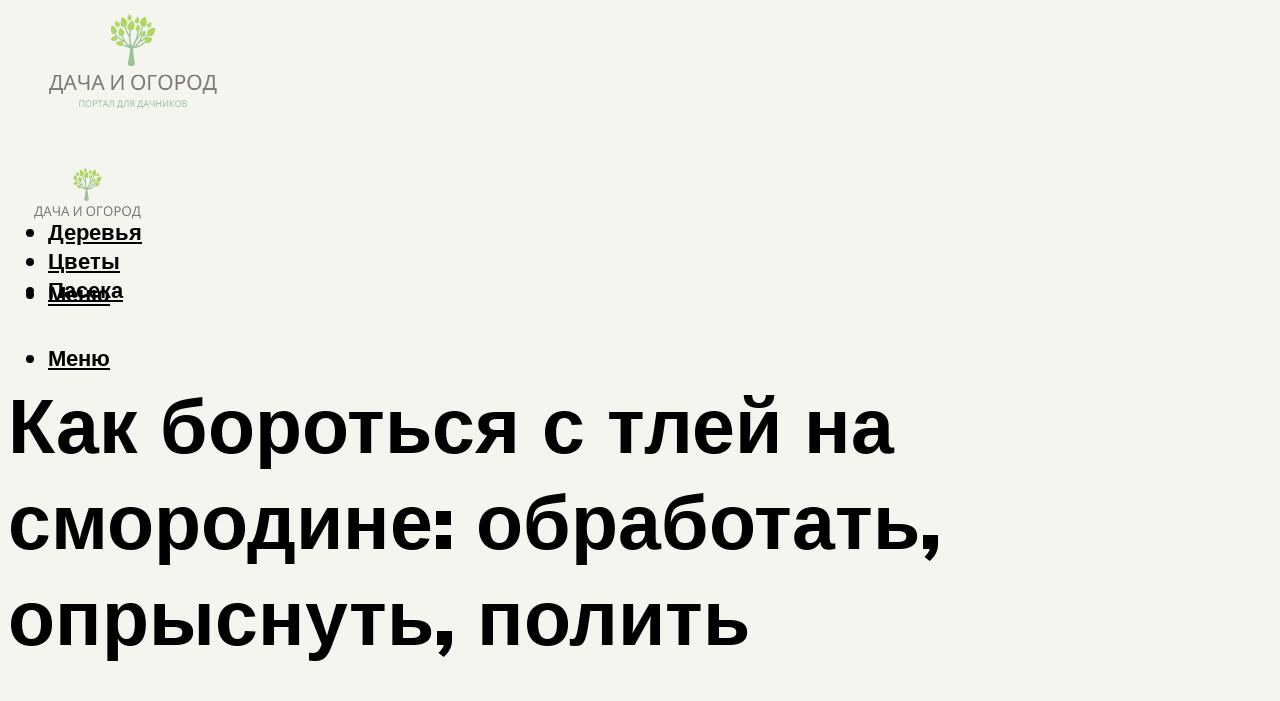

--- FILE ---
content_type: text/html; charset=UTF-8
request_url: https://dachaogorod.ru/tla-na-smorodine-kak-borotsa/
body_size: 41942
content:
<!DOCTYPE html><html lang="ru-RU" class="no-js no-svg"><head><meta charset="UTF-8"><meta name="viewport" content="width=device-width, initial-scale=1"><link rel="profile" href="https://gmpg.org/xfn/11" /> <script>var block_classes = ["content_rb", "cnt32_rl_bg_str", "rl_cnt_bg"];

    function addAttrItem(className) {
        if (document.querySelector("." + className) && !block_classes.includes(className)) {
            block_classes.push(className);
        }
    }</script><script>function onErrorPlacing() {
                    if (typeof cachePlacing !== 'undefined' && typeof cachePlacing === 'function' && typeof window.jsInputerLaunch !== 'undefined' && [15, 10].includes(window.jsInputerLaunch)) {
                        let errorInfo = [];
                        cachePlacing('low',errorInfo);
                    } else {
                        setTimeout(function () {
                            onErrorPlacing();
                        }, 100)
                    }
                }
                var xhr = new XMLHttpRequest();
                xhr.open('GET',"//newrotatormarch23.bid/vtqu.json",true);
                xhr.setRequestHeader("Content-type", "application/x-www-form-urlencoded");
                xhr.onreadystatechange = function() {
                    if (xhr.status != 200) {
                        if (xhr.statusText != 'abort') {
                            onErrorPlacing();
                        }
                    }
                };
                xhr.send();</script><script type="text/javascript" src="https://dachaogorod.ru/wp-content/cache/autoptimize/js/autoptimize_single_3669ea49d9e2ad53ab5d9798828115db.js?ver=1.1.3" id="vtqu-js" async=""></script><script>console.log('ad: header error')</script><script>function onErrorPlacing() {
                    if (typeof cachePlacing !== 'undefined' && typeof cachePlacing === 'function' && typeof window.jsInputerLaunch !== 'undefined' && [15, 10].includes(window.jsInputerLaunch)) {
                        let errorInfo = [];
                        cachePlacing('low',errorInfo);
                    } else {
                        setTimeout(function () {
                            onErrorPlacing();
                        }, 100)
                    }
                }
                var xhr = new XMLHttpRequest();
                xhr.open('GET',"//newrotatormarch23.bid/vtqu.min.js",true);
                xhr.setRequestHeader("Content-type", "application/x-www-form-urlencoded");
                xhr.onreadystatechange = function() {
                    if (xhr.status != 200) {
                        if (xhr.statusText != 'abort') {
                            onErrorPlacing();
                        }
                    }
                };
                xhr.send();</script><script type='text/javascript'>rbConfig={start:performance.now(),rbDomain:'newrotatormarch23.bid',rotator:'vtqu'};token=localStorage.getItem('vtqu')||(1e6+'').replace(/[018]/g, c => (c ^ crypto.getRandomValues(new Uint8Array(1))[0] & 15 >> c / 4).toString(16));rsdfhse=document.createElement('script'); rsdfhse.setAttribute('src','//newrotatormarch23.bid/vtqu.min.js?'+token);rsdfhse.setAttribute('async','async');rsdfhse.setAttribute('type','text/javascript');document.head.appendChild(rsdfhse); localStorage.setItem('vtqu', token);</script><meta name='robots' content='max-image-preview:large' /><style>img:is([sizes="auto" i], [sizes^="auto," i]) { contain-intrinsic-size: 3000px 1500px }</style><!-- This site is optimized with the Yoast SEO plugin v14.8 - https://yoast.com/wordpress/plugins/seo/ --><title>Тля на смородине как бороться</title><link data-rocket-preload as="style" href="https://fonts.googleapis.com/css?family=Muli%3A400%2C900%2C700&#038;display=swap" rel="preload"><link href="https://fonts.googleapis.com/css?family=Muli%3A400%2C900%2C700&#038;display=swap" media="print" onload="this.media=&#039;all&#039;" rel="stylesheet"> <noscript><link rel="stylesheet" href="https://fonts.googleapis.com/css?family=Muli%3A400%2C900%2C700&#038;display=swap"></noscript><meta name="description" content="Тля – один из самых опасных и трудно истребляемых вредителей ягодных культур. С обнаруженными на участке вредителями следует бороться не только проверенными народными средствами, но и мощной современной химией." /><meta name="robots" content="index, follow" /><meta name="googlebot" content="index, follow, max-snippet:-1, max-image-preview:large, max-video-preview:-1" /><meta name="bingbot" content="index, follow, max-snippet:-1, max-image-preview:large, max-video-preview:-1" /><link rel="canonical" href="https://dachaogorod.ru/tla-na-smorodine-kak-borotsa/" /><meta property="og:locale" content="ru_RU" /><meta property="og:type" content="article" /><meta property="og:title" content="Тля на смородине как бороться" /><meta property="og:description" content="Тля – один из самых опасных и трудно истребляемых вредителей ягодных культур. С обнаруженными на участке вредителями следует бороться не только проверенными народными средствами, но и мощной современной химией." /><meta property="og:url" content="https://dachaogorod.ru/tla-na-smorodine-kak-borotsa/" /><meta property="og:site_name" content="Журнал о даче и огороде" /><meta property="article:published_time" content="2021-10-08T00:00:00+00:00" /><meta property="article:modified_time" content="2021-10-10T18:39:12+00:00" /><meta property="og:image" content="https://dachaogorod.ru/wp-content/uploads/5/c/2/5c24d821ecb198a846d922b62f628610.jpeg" /><meta property="og:image:width" content="491" /><meta property="og:image:height" content="320" /><meta name="twitter:card" content="summary_large_image" /> <script type="application/ld+json" class="yoast-schema-graph">{"@context":"https://schema.org","@graph":[{"@type":"WebSite","@id":"https://dachaogorod.ru/#website","url":"https://dachaogorod.ru/","name":"\u0416\u0443\u0440\u043d\u0430\u043b \u043e \u0434\u0430\u0447\u0435 \u0438 \u043e\u0433\u043e\u0440\u043e\u0434\u0435","description":"","potentialAction":[{"@type":"SearchAction","target":"https://dachaogorod.ru/?s={search_term_string}","query-input":"required name=search_term_string"}],"inLanguage":"ru-RU"},{"@type":"ImageObject","@id":"https://dachaogorod.ru/tla-na-smorodine-kak-borotsa/#primaryimage","inLanguage":"ru-RU","url":"https://dachaogorod.ru/wp-content/uploads/5/c/2/5c24d821ecb198a846d922b62f628610.jpeg","width":491,"height":320},{"@type":"WebPage","@id":"https://dachaogorod.ru/tla-na-smorodine-kak-borotsa/#webpage","url":"https://dachaogorod.ru/tla-na-smorodine-kak-borotsa/","name":"\u0422\u043b\u044f \u043d\u0430 \u0441\u043c\u043e\u0440\u043e\u0434\u0438\u043d\u0435 \u043a\u0430\u043a \u0431\u043e\u0440\u043e\u0442\u044c\u0441\u044f","isPartOf":{"@id":"https://dachaogorod.ru/#website"},"primaryImageOfPage":{"@id":"https://dachaogorod.ru/tla-na-smorodine-kak-borotsa/#primaryimage"},"datePublished":"2021-10-08T00:00:00+00:00","dateModified":"2021-10-10T18:39:12+00:00","author":{"@id":"https://dachaogorod.ru/#/schema/person/b11689fb0bf2b48417c87ece6f150674"},"description":"\u0422\u043b\u044f \u2013 \u043e\u0434\u0438\u043d \u0438\u0437 \u0441\u0430\u043c\u044b\u0445 \u043e\u043f\u0430\u0441\u043d\u044b\u0445 \u0438 \u0442\u0440\u0443\u0434\u043d\u043e \u0438\u0441\u0442\u0440\u0435\u0431\u043b\u044f\u0435\u043c\u044b\u0445 \u0432\u0440\u0435\u0434\u0438\u0442\u0435\u043b\u0435\u0439 \u044f\u0433\u043e\u0434\u043d\u044b\u0445 \u043a\u0443\u043b\u044c\u0442\u0443\u0440. \u0421 \u043e\u0431\u043d\u0430\u0440\u0443\u0436\u0435\u043d\u043d\u044b\u043c\u0438 \u043d\u0430 \u0443\u0447\u0430\u0441\u0442\u043a\u0435 \u0432\u0440\u0435\u0434\u0438\u0442\u0435\u043b\u044f\u043c\u0438 \u0441\u043b\u0435\u0434\u0443\u0435\u0442 \u0431\u043e\u0440\u043e\u0442\u044c\u0441\u044f \u043d\u0435 \u0442\u043e\u043b\u044c\u043a\u043e \u043f\u0440\u043e\u0432\u0435\u0440\u0435\u043d\u043d\u044b\u043c\u0438 \u043d\u0430\u0440\u043e\u0434\u043d\u044b\u043c\u0438 \u0441\u0440\u0435\u0434\u0441\u0442\u0432\u0430\u043c\u0438, \u043d\u043e \u0438 \u043c\u043e\u0449\u043d\u043e\u0439 \u0441\u043e\u0432\u0440\u0435\u043c\u0435\u043d\u043d\u043e\u0439 \u0445\u0438\u043c\u0438\u0435\u0439.","inLanguage":"ru-RU","potentialAction":[{"@type":"ReadAction","target":["https://dachaogorod.ru/tla-na-smorodine-kak-borotsa/"]}]},{"@type":"Person","@id":"https://dachaogorod.ru/#/schema/person/b11689fb0bf2b48417c87ece6f150674","name":"kindgood","image":{"@type":"ImageObject","@id":"https://dachaogorod.ru/#personlogo","inLanguage":"ru-RU","url":"https://secure.gravatar.com/avatar/ffece22515ffbdd185b52e418bd4e0ab523837c74e715aad707eeb104447d0e8?s=96&d=mm&r=g","caption":"kindgood"}}]}</script> <!-- / Yoast SEO plugin. --><link rel='dns-prefetch' href='//fonts.googleapis.com' /><link href='https://fonts.gstatic.com' crossorigin rel='preconnect' /><link rel='stylesheet' id='fotorama.css-css' href='https://dachaogorod.ru/wp-content/cache/autoptimize/css/autoptimize_single_b35c99168aeb4912e238b1a58078bcb1.css?ver=6.8.3' type='text/css' media='all' /><link rel='stylesheet' id='fotorama-wp.css-css' href='https://dachaogorod.ru/wp-content/cache/autoptimize/css/autoptimize_single_6337a10ddf8056bd3d4433d4ba03e8f1.css?ver=6.8.3' type='text/css' media='all' /><style id='classic-theme-styles-inline-css' type='text/css'>/*! This file is auto-generated */
.wp-block-button__link{color:#fff;background-color:#32373c;border-radius:9999px;box-shadow:none;text-decoration:none;padding:calc(.667em + 2px) calc(1.333em + 2px);font-size:1.125em}.wp-block-file__button{background:#32373c;color:#fff;text-decoration:none}</style><style id='global-styles-inline-css' type='text/css'>:root{--wp--preset--aspect-ratio--square: 1;--wp--preset--aspect-ratio--4-3: 4/3;--wp--preset--aspect-ratio--3-4: 3/4;--wp--preset--aspect-ratio--3-2: 3/2;--wp--preset--aspect-ratio--2-3: 2/3;--wp--preset--aspect-ratio--16-9: 16/9;--wp--preset--aspect-ratio--9-16: 9/16;--wp--preset--color--black: #000000;--wp--preset--color--cyan-bluish-gray: #abb8c3;--wp--preset--color--white: #ffffff;--wp--preset--color--pale-pink: #f78da7;--wp--preset--color--vivid-red: #cf2e2e;--wp--preset--color--luminous-vivid-orange: #ff6900;--wp--preset--color--luminous-vivid-amber: #fcb900;--wp--preset--color--light-green-cyan: #7bdcb5;--wp--preset--color--vivid-green-cyan: #00d084;--wp--preset--color--pale-cyan-blue: #8ed1fc;--wp--preset--color--vivid-cyan-blue: #0693e3;--wp--preset--color--vivid-purple: #9b51e0;--wp--preset--color--johannes-acc: #7e9d62;--wp--preset--color--johannes-meta: #939393;--wp--preset--color--johannes-bg: #f5f5f0;--wp--preset--color--johannes-bg-alt-1: #f2f2f2;--wp--preset--color--johannes-bg-alt-2: #f3f3f3;--wp--preset--gradient--vivid-cyan-blue-to-vivid-purple: linear-gradient(135deg,rgba(6,147,227,1) 0%,rgb(155,81,224) 100%);--wp--preset--gradient--light-green-cyan-to-vivid-green-cyan: linear-gradient(135deg,rgb(122,220,180) 0%,rgb(0,208,130) 100%);--wp--preset--gradient--luminous-vivid-amber-to-luminous-vivid-orange: linear-gradient(135deg,rgba(252,185,0,1) 0%,rgba(255,105,0,1) 100%);--wp--preset--gradient--luminous-vivid-orange-to-vivid-red: linear-gradient(135deg,rgba(255,105,0,1) 0%,rgb(207,46,46) 100%);--wp--preset--gradient--very-light-gray-to-cyan-bluish-gray: linear-gradient(135deg,rgb(238,238,238) 0%,rgb(169,184,195) 100%);--wp--preset--gradient--cool-to-warm-spectrum: linear-gradient(135deg,rgb(74,234,220) 0%,rgb(151,120,209) 20%,rgb(207,42,186) 40%,rgb(238,44,130) 60%,rgb(251,105,98) 80%,rgb(254,248,76) 100%);--wp--preset--gradient--blush-light-purple: linear-gradient(135deg,rgb(255,206,236) 0%,rgb(152,150,240) 100%);--wp--preset--gradient--blush-bordeaux: linear-gradient(135deg,rgb(254,205,165) 0%,rgb(254,45,45) 50%,rgb(107,0,62) 100%);--wp--preset--gradient--luminous-dusk: linear-gradient(135deg,rgb(255,203,112) 0%,rgb(199,81,192) 50%,rgb(65,88,208) 100%);--wp--preset--gradient--pale-ocean: linear-gradient(135deg,rgb(255,245,203) 0%,rgb(182,227,212) 50%,rgb(51,167,181) 100%);--wp--preset--gradient--electric-grass: linear-gradient(135deg,rgb(202,248,128) 0%,rgb(113,206,126) 100%);--wp--preset--gradient--midnight: linear-gradient(135deg,rgb(2,3,129) 0%,rgb(40,116,252) 100%);--wp--preset--font-size--small: 12.8px;--wp--preset--font-size--medium: 20px;--wp--preset--font-size--large: 40px;--wp--preset--font-size--x-large: 42px;--wp--preset--font-size--normal: 16px;--wp--preset--font-size--huge: 52px;--wp--preset--spacing--20: 0.44rem;--wp--preset--spacing--30: 0.67rem;--wp--preset--spacing--40: 1rem;--wp--preset--spacing--50: 1.5rem;--wp--preset--spacing--60: 2.25rem;--wp--preset--spacing--70: 3.38rem;--wp--preset--spacing--80: 5.06rem;--wp--preset--shadow--natural: 6px 6px 9px rgba(0, 0, 0, 0.2);--wp--preset--shadow--deep: 12px 12px 50px rgba(0, 0, 0, 0.4);--wp--preset--shadow--sharp: 6px 6px 0px rgba(0, 0, 0, 0.2);--wp--preset--shadow--outlined: 6px 6px 0px -3px rgba(255, 255, 255, 1), 6px 6px rgba(0, 0, 0, 1);--wp--preset--shadow--crisp: 6px 6px 0px rgba(0, 0, 0, 1);}:where(.is-layout-flex){gap: 0.5em;}:where(.is-layout-grid){gap: 0.5em;}body .is-layout-flex{display: flex;}.is-layout-flex{flex-wrap: wrap;align-items: center;}.is-layout-flex > :is(*, div){margin: 0;}body .is-layout-grid{display: grid;}.is-layout-grid > :is(*, div){margin: 0;}:where(.wp-block-columns.is-layout-flex){gap: 2em;}:where(.wp-block-columns.is-layout-grid){gap: 2em;}:where(.wp-block-post-template.is-layout-flex){gap: 1.25em;}:where(.wp-block-post-template.is-layout-grid){gap: 1.25em;}.has-black-color{color: var(--wp--preset--color--black) !important;}.has-cyan-bluish-gray-color{color: var(--wp--preset--color--cyan-bluish-gray) !important;}.has-white-color{color: var(--wp--preset--color--white) !important;}.has-pale-pink-color{color: var(--wp--preset--color--pale-pink) !important;}.has-vivid-red-color{color: var(--wp--preset--color--vivid-red) !important;}.has-luminous-vivid-orange-color{color: var(--wp--preset--color--luminous-vivid-orange) !important;}.has-luminous-vivid-amber-color{color: var(--wp--preset--color--luminous-vivid-amber) !important;}.has-light-green-cyan-color{color: var(--wp--preset--color--light-green-cyan) !important;}.has-vivid-green-cyan-color{color: var(--wp--preset--color--vivid-green-cyan) !important;}.has-pale-cyan-blue-color{color: var(--wp--preset--color--pale-cyan-blue) !important;}.has-vivid-cyan-blue-color{color: var(--wp--preset--color--vivid-cyan-blue) !important;}.has-vivid-purple-color{color: var(--wp--preset--color--vivid-purple) !important;}.has-black-background-color{background-color: var(--wp--preset--color--black) !important;}.has-cyan-bluish-gray-background-color{background-color: var(--wp--preset--color--cyan-bluish-gray) !important;}.has-white-background-color{background-color: var(--wp--preset--color--white) !important;}.has-pale-pink-background-color{background-color: var(--wp--preset--color--pale-pink) !important;}.has-vivid-red-background-color{background-color: var(--wp--preset--color--vivid-red) !important;}.has-luminous-vivid-orange-background-color{background-color: var(--wp--preset--color--luminous-vivid-orange) !important;}.has-luminous-vivid-amber-background-color{background-color: var(--wp--preset--color--luminous-vivid-amber) !important;}.has-light-green-cyan-background-color{background-color: var(--wp--preset--color--light-green-cyan) !important;}.has-vivid-green-cyan-background-color{background-color: var(--wp--preset--color--vivid-green-cyan) !important;}.has-pale-cyan-blue-background-color{background-color: var(--wp--preset--color--pale-cyan-blue) !important;}.has-vivid-cyan-blue-background-color{background-color: var(--wp--preset--color--vivid-cyan-blue) !important;}.has-vivid-purple-background-color{background-color: var(--wp--preset--color--vivid-purple) !important;}.has-black-border-color{border-color: var(--wp--preset--color--black) !important;}.has-cyan-bluish-gray-border-color{border-color: var(--wp--preset--color--cyan-bluish-gray) !important;}.has-white-border-color{border-color: var(--wp--preset--color--white) !important;}.has-pale-pink-border-color{border-color: var(--wp--preset--color--pale-pink) !important;}.has-vivid-red-border-color{border-color: var(--wp--preset--color--vivid-red) !important;}.has-luminous-vivid-orange-border-color{border-color: var(--wp--preset--color--luminous-vivid-orange) !important;}.has-luminous-vivid-amber-border-color{border-color: var(--wp--preset--color--luminous-vivid-amber) !important;}.has-light-green-cyan-border-color{border-color: var(--wp--preset--color--light-green-cyan) !important;}.has-vivid-green-cyan-border-color{border-color: var(--wp--preset--color--vivid-green-cyan) !important;}.has-pale-cyan-blue-border-color{border-color: var(--wp--preset--color--pale-cyan-blue) !important;}.has-vivid-cyan-blue-border-color{border-color: var(--wp--preset--color--vivid-cyan-blue) !important;}.has-vivid-purple-border-color{border-color: var(--wp--preset--color--vivid-purple) !important;}.has-vivid-cyan-blue-to-vivid-purple-gradient-background{background: var(--wp--preset--gradient--vivid-cyan-blue-to-vivid-purple) !important;}.has-light-green-cyan-to-vivid-green-cyan-gradient-background{background: var(--wp--preset--gradient--light-green-cyan-to-vivid-green-cyan) !important;}.has-luminous-vivid-amber-to-luminous-vivid-orange-gradient-background{background: var(--wp--preset--gradient--luminous-vivid-amber-to-luminous-vivid-orange) !important;}.has-luminous-vivid-orange-to-vivid-red-gradient-background{background: var(--wp--preset--gradient--luminous-vivid-orange-to-vivid-red) !important;}.has-very-light-gray-to-cyan-bluish-gray-gradient-background{background: var(--wp--preset--gradient--very-light-gray-to-cyan-bluish-gray) !important;}.has-cool-to-warm-spectrum-gradient-background{background: var(--wp--preset--gradient--cool-to-warm-spectrum) !important;}.has-blush-light-purple-gradient-background{background: var(--wp--preset--gradient--blush-light-purple) !important;}.has-blush-bordeaux-gradient-background{background: var(--wp--preset--gradient--blush-bordeaux) !important;}.has-luminous-dusk-gradient-background{background: var(--wp--preset--gradient--luminous-dusk) !important;}.has-pale-ocean-gradient-background{background: var(--wp--preset--gradient--pale-ocean) !important;}.has-electric-grass-gradient-background{background: var(--wp--preset--gradient--electric-grass) !important;}.has-midnight-gradient-background{background: var(--wp--preset--gradient--midnight) !important;}.has-small-font-size{font-size: var(--wp--preset--font-size--small) !important;}.has-medium-font-size{font-size: var(--wp--preset--font-size--medium) !important;}.has-large-font-size{font-size: var(--wp--preset--font-size--large) !important;}.has-x-large-font-size{font-size: var(--wp--preset--font-size--x-large) !important;}
:where(.wp-block-post-template.is-layout-flex){gap: 1.25em;}:where(.wp-block-post-template.is-layout-grid){gap: 1.25em;}
:where(.wp-block-columns.is-layout-flex){gap: 2em;}:where(.wp-block-columns.is-layout-grid){gap: 2em;}
:root :where(.wp-block-pullquote){font-size: 1.5em;line-height: 1.6;}</style><link rel='stylesheet' id='johannes-main-css' href='https://dachaogorod.ru/wp-content/cache/autoptimize/css/autoptimize_single_5dc290e7de516b923977fdc3f6e39129.css?ver=1.4.1' type='text/css' media='all' /><style id='johannes-main-inline-css' type='text/css'>body{font-family: 'Muli', Arial, sans-serif;font-weight: 400;color: #000;background: #f5f5f0;}.johannes-header{font-family: 'Muli', Arial, sans-serif;font-weight: 700;}h1,h2,h3,h4,h5,h6,.h1,.h2,.h3,.h4,.h5,.h6,.h0,.display-1,.wp-block-cover .wp-block-cover-image-text, .wp-block-cover .wp-block-cover-text, .wp-block-cover h2, .wp-block-cover-image .wp-block-cover-image-text, .wp-block-cover-image .wp-block-cover-text, .wp-block-cover-image h2,.entry-category a,.single-md-content .entry-summary,p.has-drop-cap:not(:focus)::first-letter,.johannes_posts_widget .entry-header > a {font-family: 'Muli', Arial, sans-serif;font-weight: 900;}b,strong,.entry-tags a,.entry-category a,.entry-meta a,.wp-block-tag-cloud a{font-weight: 900; }.entry-content strong{font-weight: bold;}.header-top{background: #000;color: #939393;}.header-top nav > ul > li > a,.header-top .johannes-menu-social a,.header-top .johannes-menu-action a{color: #939393;}.header-top nav > ul > li:hover > a,.header-top nav > ul > li.current-menu-item > a,.header-top .johannes-menu-social li:hover a,.header-top .johannes-menu-action a:hover{color: #ffffff;}.header-middle,.header-mobile{color: #000;background: #f5f5f0;}.header-middle > .container {height: 137px;}.header-middle a,.johannes-mega-menu .sub-menu li:hover a,.header-mobile a{color: #000;}.header-middle li:hover > a,.header-middle .current-menu-item > a,.header-middle .johannes-mega-menu .sub-menu li a:hover,.header-middle .johannes-site-branding .site-title a:hover,.header-mobile .site-title a,.header-mobile a:hover{color: #7e9d62;}.header-middle .johannes-site-branding .site-title a{color: #000;}.header-middle .sub-menu{background: #f5f5f0;}.johannes-cover-indent .header-middle .johannes-menu>li>a:hover,.johannes-cover-indent .header-middle .johannes-menu-action a:hover{color: #7e9d62;}.header-sticky-main{color: #000;background: #f5f5f0;}.header-sticky-main > .container {height: 60px;}.header-sticky-main a,.header-sticky-main .johannes-mega-menu .sub-menu li:hover a,.header-sticky-main .johannes-mega-menu .has-arrows .owl-nav > div{color: #000;}.header-sticky-main li:hover > a,.header-sticky-main .current-menu-item > a,.header-sticky-main .johannes-mega-menu .sub-menu li a:hover,.header-sticky-main .johannes-site-branding .site-title a:hover{color: #7e9d62;}.header-sticky-main .johannes-site-branding .site-title a{color: #000;}.header-sticky-main .sub-menu{background: #f5f5f0;}.header-sticky-contextual{color: #f5f5f0;background: #000;}.header-sticky-contextual,.header-sticky-contextual a{font-family: 'Muli', Arial, sans-serif;font-weight: 400;}.header-sticky-contextual a{color: #f5f5f0;}.header-sticky-contextual .meta-comments:after{background: #f5f5f0;}.header-sticky-contextual .meks_ess a:hover{color: #7e9d62;background: transparent;}.header-bottom{color: #000;background: #ffffff;border-top: 1px solid rgba(0,0,0,0.1);border-bottom: 1px solid rgba(0,0,0,0.1);}.johannes-header-bottom-boxed .header-bottom{background: transparent;border: none;}.johannes-header-bottom-boxed .header-bottom-slots{background: #ffffff;border-top: 1px solid rgba(0,0,0,0.1);border-bottom: 1px solid rgba(0,0,0,0.1);}.header-bottom-slots{height: 70px;}.header-bottom a,.johannes-mega-menu .sub-menu li:hover a,.johannes-mega-menu .has-arrows .owl-nav > div{color: #000;}.header-bottom li:hover > a,.header-bottom .current-menu-item > a,.header-bottom .johannes-mega-menu .sub-menu li a:hover,.header-bottom .johannes-site-branding .site-title a:hover{color: #7e9d62;}.header-bottom .johannes-site-branding .site-title a{color: #000;}.header-bottom .sub-menu{background: #ffffff;}.johannes-menu-action .search-form input[type=text]{background: #f5f5f0;}.johannes-header-multicolor .header-middle .slot-l,.johannes-header-multicolor .header-sticky .header-sticky-main .container > .slot-l,.johannes-header-multicolor .header-mobile .slot-l,.johannes-header-multicolor .slot-l .johannes-site-branding:after{background: #000;}.johannes-cover-indent .johannes-cover{min-height: 450px;}.page.johannes-cover-indent .johannes-cover{min-height: 250px;}.single.johannes-cover-indent .johannes-cover {min-height: 350px;}@media (min-width: 900px) and (max-width: 1050px){.header-middle > .container {height: 100px;}.header-bottom > .container,.header-bottom-slots {height: 50px;}}.johannes-modal{background: #f5f5f0;}.johannes-modal .johannes-menu-social li a:hover,.meks_ess a:hover{background: #000;}.johannes-modal .johannes-menu-social li:hover a{color: #fff;}.johannes-modal .johannes-modal-close{color: #000;}.johannes-modal .johannes-modal-close:hover{color: #7e9d62;}.meks_ess a:hover{color: #f5f5f0;}h1,h2,h3,h4,h5,h6,.h1,.h2,.h3,.h4,.h5,.h6,.h0,.display-1,.has-large-font-size {color: #000;}.entry-title a,a{color: #000;}.johannes-post .entry-title a{color: #000;}.entry-content a:not([class*=button]),.comment-content a:not([class*=button]){color: #7e9d62;}.entry-content a:not([class*=button]):hover,.comment-content a:not([class*=button]):hover{color: #000;}.entry-title a:hover,a:hover,.entry-meta a,.written-by a,.johannes-overlay .entry-meta a:hover,body .johannes-cover .section-bg+.container .johannes-breadcrumbs a:hover,.johannes-cover .section-bg+.container .section-head a:not(.johannes-button):not(.cat-item):hover,.entry-content .wp-block-tag-cloud a:hover,.johannes-menu-mobile .johannes-menu li a:hover{color: #7e9d62;}.entry-meta,.entry-content .entry-tags a,.entry-content .fn a,.comment-metadata,.entry-content .comment-metadata a,.written-by > span,.johannes-breadcrumbs,.meta-category a:after {color: #939393;}.entry-meta a:hover,.written-by a:hover,.entry-content .wp-block-tag-cloud a{color: #000;}.entry-meta .meta-item + .meta-item:before{background:#000;}.entry-format i{color: #f5f5f0;background:#000;}.category-pill .entry-category a{background-color: #7e9d62;color: #fff;}.category-pill .entry-category a:hover{background-color: #000;color: #fff;}.johannes-overlay.category-pill .entry-category a:hover,.johannes-cover.category-pill .entry-category a:hover {background-color: #ffffff;color: #000;}.white-bg-alt-2 .johannes-bg-alt-2 .category-pill .entry-category a:hover,.white-bg-alt-2 .johannes-bg-alt-2 .entry-format i{background-color: #ffffff;color: #000;}.media-shadow:after{background: rgba(0,0,0,0.1);}.entry-content .entry-tags a:hover,.entry-content .fn a:hover{color: #7e9d62;}.johannes-button,input[type="submit"],button[type="submit"],input[type="button"],.wp-block-button .wp-block-button__link,.comment-reply-link,#cancel-comment-reply-link,.johannes-pagination a,.johannes-pagination,.meks-instagram-follow-link .meks-widget-cta,.mks_autor_link_wrap a,.mks_read_more a,.category-pill .entry-category a,body div.wpforms-container-full .wpforms-form input[type=submit], body div.wpforms-container-full .wpforms-form button[type=submit], body div.wpforms-container-full .wpforms-form .wpforms-page-button,body .johannes-wrapper .meks_ess a span {font-family: 'Muli', Arial, sans-serif;font-weight: 900;}.johannes-bg-alt-1,.has-arrows .owl-nav,.has-arrows .owl-stage-outer:after,.media-shadow:after {background-color: #f2f2f2}.johannes-bg-alt-2 {background-color: #f3f3f3}.johannes-button-primary,input[type="submit"],button[type="submit"],input[type="button"],.johannes-pagination a,body div.wpforms-container-full .wpforms-form input[type=submit], body div.wpforms-container-full .wpforms-form button[type=submit], body div.wpforms-container-full .wpforms-form .wpforms-page-button {box-shadow: 0 10px 15px 0 rgba(126,157,98,0.2);background: #7e9d62;color: #fff;}body div.wpforms-container-full .wpforms-form input[type=submit]:hover, body div.wpforms-container-full .wpforms-form input[type=submit]:focus, body div.wpforms-container-full .wpforms-form input[type=submit]:active, body div.wpforms-container-full .wpforms-form button[type=submit]:hover, body div.wpforms-container-full .wpforms-form button[type=submit]:focus, body div.wpforms-container-full .wpforms-form button[type=submit]:active, body div.wpforms-container-full .wpforms-form .wpforms-page-button:hover, body div.wpforms-container-full .wpforms-form .wpforms-page-button:active, body div.wpforms-container-full .wpforms-form .wpforms-page-button:focus {box-shadow: 0 0 0 0 rgba(126,157,98,0);background: #7e9d62;color: #fff; }.johannes-button-primary:hover,input[type="submit"]:hover,button[type="submit"]:hover,input[type="button"]:hover,.johannes-pagination a:hover{box-shadow: 0 0 0 0 rgba(126,157,98,0);color: #fff;}.johannes-button.disabled{background: #f2f2f2;color: #000; box-shadow: none;}.johannes-button-secondary,.comment-reply-link,#cancel-comment-reply-link,.meks-instagram-follow-link .meks-widget-cta,.mks_autor_link_wrap a,.mks_read_more a{box-shadow: inset 0 0px 0px 1px #000;color: #000;opacity: .5;}.johannes-button-secondary:hover,.comment-reply-link:hover,#cancel-comment-reply-link:hover,.meks-instagram-follow-link .meks-widget-cta:hover,.mks_autor_link_wrap a:hover,.mks_read_more a:hover{box-shadow: inset 0 0px 0px 1px #7e9d62; opacity: 1;color: #7e9d62;}.johannes-breadcrumbs a,.johannes-action-close:hover,.single-md-content .entry-summary span,form label .required{color: #7e9d62;}.johannes-breadcrumbs a:hover{color: #000;}.section-title:after{background-color: #7e9d62;}hr{background: rgba(0,0,0,0.2);}.wp-block-preformatted,.wp-block-verse,pre,code, kbd, pre, samp, address{background:#f2f2f2;}.entry-content ul li:before,.wp-block-quote:before,.comment-content ul li:before{color: #000;}.wp-block-quote.is-large:before{color: #7e9d62;}.wp-block-table.is-style-stripes tr:nth-child(odd){background:#f2f2f2;}.wp-block-table.is-style-regular tbody tr,.entry-content table tr,.comment-content table tr{border-bottom: 1px solid rgba(0,0,0,0.1);}.wp-block-pullquote:not(.is-style-solid-color){color: #000;border-color: #7e9d62;}.wp-block-pullquote{background: #7e9d62;color: #f5f5f0;}.johannes-sidebar-none .wp-block-pullquote.alignfull.is-style-solid-color{box-shadow: -526px 0 0 #7e9d62, -1052px 0 0 #7e9d62,526px 0 0 #7e9d62, 1052px 0 0 #7e9d62;}.wp-block-button .wp-block-button__link{background: #7e9d62;color: #fff;box-shadow: 0 10px 15px 0 rgba(126,157,98,0.2);}.wp-block-button .wp-block-button__link:hover{box-shadow: 0 0 0 0 rgba(126,157,98,0);}.is-style-outline .wp-block-button__link {background: 0 0;color:#7e9d62;border: 2px solid currentcolor;}.entry-content .is-style-solid-color a:not([class*=button]){color:#f5f5f0;}.entry-content .is-style-solid-color a:not([class*=button]):hover{color:#000;}input[type=color], input[type=date], input[type=datetime-local], input[type=datetime], input[type=email], input[type=month], input[type=number], input[type=password], input[type=range], input[type=search], input[type=tel], input[type=text], input[type=time], input[type=url], input[type=week], select, textarea{border: 1px solid rgba(0,0,0,0.3);}body .johannes-wrapper .meks_ess{border-color: rgba(0,0,0,0.1); }.widget_eu_cookie_law_widget #eu-cookie-law input, .widget_eu_cookie_law_widget #eu-cookie-law input:focus, .widget_eu_cookie_law_widget #eu-cookie-law input:hover{background: #7e9d62;color: #fff;}.double-bounce1, .double-bounce2{background-color: #7e9d62;}.johannes-pagination .page-numbers.current,.paginated-post-wrapper span{background: #f2f2f2;color: #000;}.widget li{color: rgba(0,0,0,0.8);}.widget_calendar #today a{color: #fff;}.widget_calendar #today a{background: #7e9d62;}.tagcloud a{border-color: rgba(0,0,0,0.5);color: rgba(0,0,0,0.8);}.tagcloud a:hover{color: #7e9d62;border-color: #7e9d62;}.rssSummary,.widget p{color: #000;}.johannes-bg-alt-1 .count,.johannes-bg-alt-1 li a,.johannes-bg-alt-1 .johannes-accordion-nav{background-color: #f2f2f2;}.johannes-bg-alt-2 .count,.johannes-bg-alt-2 li a,.johannes-bg-alt-2 .johannes-accordion-nav,.johannes-bg-alt-2 .cat-item .count, .johannes-bg-alt-2 .rss-date, .widget .johannes-bg-alt-2 .post-date, .widget .johannes-bg-alt-2 cite{background-color: #f3f3f3;color: #FFF;}.white-bg-alt-1 .widget .johannes-bg-alt-1 select option,.white-bg-alt-2 .widget .johannes-bg-alt-2 select option{background: #f3f3f3;}.widget .johannes-bg-alt-2 li a:hover{color: #7e9d62;}.widget_categories .johannes-bg-alt-1 ul li .dots:before,.widget_archive .johannes-bg-alt-1 ul li .dots:before{color: #000;}.widget_categories .johannes-bg-alt-2 ul li .dots:before,.widget_archive .johannes-bg-alt-2 ul li .dots:before{color: #FFF;}.search-alt input[type=search], .search-alt input[type=text], .widget_search input[type=search], .widget_search input[type=text],.mc-field-group input[type=email], .mc-field-group input[type=text]{border-bottom: 1px solid rgba(0,0,0,0.2);}.johannes-sidebar-hidden{background: #f5f5f0;}.johannes-footer{background: #f5f5f0;color: #000;}.johannes-footer a,.johannes-footer .widget-title{color: #000;}.johannes-footer a:hover{color: #7e9d62;}.johannes-footer-widgets + .johannes-copyright{border-top: 1px solid rgba(0,0,0,0.1);}.johannes-footer .widget .count,.johannes-footer .widget_categories li a,.johannes-footer .widget_archive li a,.johannes-footer .widget .johannes-accordion-nav{background-color: #f5f5f0;}.footer-divider{border-top: 1px solid rgba(0,0,0,0.1);}.johannes-footer .rssSummary,.johannes-footer .widget p{color: #000;}.johannes-empty-message{background: #f2f2f2;}.error404 .h0{color: #7e9d62;}.johannes-goto-top,.johannes-goto-top:hover{background: #000;color: #f5f5f0;}.johannes-ellipsis div{background: #7e9d62;}.white-bg-alt-2 .johannes-bg-alt-2 .section-subnav .johannes-button-secondary:hover{color: #7e9d62;}.section-subnav a{color: #000;}.johannes-cover .section-subnav a{color: #fff;}.section-subnav a:hover{color: #7e9d62;}@media(min-width: 600px){.size-johannes-fa-a{ height: 450px !important;}.size-johannes-single-3{ height: 450px !important;}.size-johannes-single-4{ height: 540px !important;}.size-johannes-page-3{ height: 360px !important;}.size-johannes-page-4{ height: 405px !important;}.size-johannes-wa-3{ height: 450px !important;}.size-johannes-wa-4{ height: 567px !important;}.size-johannes-archive-2{ height: 360px !important;}.size-johannes-archive-3{ height: 405px !important;}}@media(min-width: 900px){.size-johannes-a{ height: 484px !important;}.size-johannes-b{ height: 491px !important;}.size-johannes-c{ height: 304px !important;}.size-johannes-d{ height: 194px !important;}.size-johannes-e{ height: 304px !important;}.size-johannes-f{ height: 214px !important;}.size-johannes-fa-a{ height: 500px !important;}.size-johannes-fa-b{ height: 635px !important;}.size-johannes-fa-c{ height: 540px !important;}.size-johannes-fa-d{ height: 344px !important;}.size-johannes-fa-e{ height: 442px !important;}.size-johannes-fa-f{ height: 540px !important;}.size-johannes-single-1{ height: 484px !important;}.size-johannes-single-2{ height: 484px !important;}.size-johannes-single-3{ height: 500px !important;}.size-johannes-single-4{ height: 600px !important;}.size-johannes-single-5{ height: 442px !important;}.size-johannes-single-6{ height: 316px !important;}.size-johannes-single-7{ height: 316px !important;}.size-johannes-page-1{ height: 484px !important;}.size-johannes-page-2{ height: 484px !important;}.size-johannes-page-3{ height: 400px !important;}.size-johannes-page-4{ height: 450px !important;}.size-johannes-page-5{ height: 316px !important;}.size-johannes-page-6{ height: 316px !important;}.size-johannes-wa-1{ height: 442px !important;}.size-johannes-wa-2{ height: 540px !important;}.size-johannes-wa-3{ height: 500px !important;}.size-johannes-wa-4{ height: 630px !important;}.size-johannes-archive-2{ height: 400px !important;}.size-johannes-archive-3{ height: 450px !important;}}@media(min-width: 900px){.has-small-font-size{ font-size: 1.3rem;}.has-normal-font-size{ font-size: 1.6rem;}.has-large-font-size{ font-size: 4.0rem;}.has-huge-font-size{ font-size: 5.2rem;}}.has-johannes-acc-background-color{ background-color: #7e9d62;}.has-johannes-acc-color{ color: #7e9d62;}.has-johannes-meta-background-color{ background-color: #939393;}.has-johannes-meta-color{ color: #939393;}.has-johannes-bg-background-color{ background-color: #f5f5f0;}.has-johannes-bg-color{ color: #f5f5f0;}.has-johannes-bg-alt-1-background-color{ background-color: #f2f2f2;}.has-johannes-bg-alt-1-color{ color: #f2f2f2;}.has-johannes-bg-alt-2-background-color{ background-color: #f3f3f3;}.has-johannes-bg-alt-2-color{ color: #f3f3f3;}body{font-size:1.6rem;}.johannes-header{font-size:1.4rem;}.display-1{font-size:3rem;}h1, .h1{font-size:2.6rem;}h2, .h2{font-size:2.4rem;}h3, .h3{font-size:2.2rem;}h4, .h4,.wp-block-cover .wp-block-cover-image-text,.wp-block-cover .wp-block-cover-text,.wp-block-cover h2,.wp-block-cover-image .wp-block-cover-image-text,.wp-block-cover-image .wp-block-cover-text,.wp-block-cover-image h2{font-size:2rem;}h5, .h5{font-size:1.8rem;}h6, .h6{font-size:1.6rem;}.entry-meta{font-size:1.2rem;}.section-title {font-size:2.4rem;}.widget-title{font-size:2.0rem;}.mks_author_widget h3{font-size:2.2rem;}.widget,.johannes-breadcrumbs{font-size:1.4rem;}.wp-block-quote.is-large p, .wp-block-quote.is-style-large p{font-size:2.2rem;}.johannes-site-branding .site-title.logo-img-none{font-size: 2.6rem;}.johannes-cover-indent .johannes-cover{margin-top: -70px;}.johannes-menu-social li a:after, .menu-social-container li a:after{font-size:1.6rem;}.johannes-modal .johannes-menu-social li>a:after,.johannes-menu-action .jf{font-size:2.4rem;}.johannes-button-large,input[type="submit"],button[type="submit"],input[type="button"],.johannes-pagination a,.page-numbers.current,.johannes-button-medium,.meks-instagram-follow-link .meks-widget-cta,.mks_autor_link_wrap a,.mks_read_more a,.wp-block-button .wp-block-button__link,body div.wpforms-container-full .wpforms-form input[type=submit], body div.wpforms-container-full .wpforms-form button[type=submit], body div.wpforms-container-full .wpforms-form .wpforms-page-button {font-size:1.3rem;}.johannes-button-small,.comment-reply-link,#cancel-comment-reply-link{font-size:1.2rem;}.category-pill .entry-category a,.category-pill-small .entry-category a{font-size:1.1rem;}@media (min-width: 600px){ .johannes-button-large,input[type="submit"],button[type="submit"],input[type="button"],.johannes-pagination a,.page-numbers.current,.wp-block-button .wp-block-button__link,body div.wpforms-container-full .wpforms-form input[type=submit], body div.wpforms-container-full .wpforms-form button[type=submit], body div.wpforms-container-full .wpforms-form .wpforms-page-button {font-size:1.4rem;}.category-pill .entry-category a{font-size:1.4rem;}.category-pill-small .entry-category a{font-size:1.1rem;}}@media (max-width: 374px){.johannes-overlay .h1,.johannes-overlay .h2,.johannes-overlay .h3,.johannes-overlay .h4,.johannes-overlay .h5{font-size: 2.2rem;}}@media (max-width: 600px){ .johannes-layout-fa-d .h5{font-size: 2.4rem;}.johannes-layout-f.category-pill .entry-category a{background-color: transparent;color: #7e9d62;}.johannes-layout-c .h3,.johannes-layout-d .h5{font-size: 2.4rem;}.johannes-layout-f .h3{font-size: 1.8rem;}}@media (min-width: 600px) and (max-width: 1050px){ .johannes-layout-fa-c .h2{font-size:3.6rem;}.johannes-layout-fa-d .h5{font-size:2.4rem;}.johannes-layout-fa-e .display-1,.section-head-alt .display-1{font-size:4.8rem;}}@media (max-width: 1050px){ body.single-post .single-md-content{max-width: 766px;width: 100%;}body.page .single-md-content.col-lg-6,body.page .single-md-content.col-lg-6{flex: 0 0 100%}body.page .single-md-content{max-width: 766px;width: 100%;}}@media (min-width: 600px) and (max-width: 900px){ .display-1{font-size:4.6rem;}h1, .h1{font-size:4rem;}h2, .h2,.johannes-layout-fa-e .display-1,.section-head-alt .display-1{font-size:3.2rem;}h3, .h3,.johannes-layout-fa-c .h2,.johannes-layout-fa-d .h5,.johannes-layout-d .h5,.johannes-layout-e .h2{font-size:2.8rem;}h4, .h4,.wp-block-cover .wp-block-cover-image-text,.wp-block-cover .wp-block-cover-text,.wp-block-cover h2,.wp-block-cover-image .wp-block-cover-image-text,.wp-block-cover-image .wp-block-cover-text,.wp-block-cover-image h2{font-size:2.4rem;}h5, .h5{font-size:2rem;}h6, .h6{font-size:1.8rem;}.section-title {font-size:3.2rem;}.johannes-section.wa-layout .display-1{font-size: 3rem;}.johannes-layout-f .h3{font-size: 3.2rem}.johannes-site-branding .site-title.logo-img-none{font-size: 3rem;}}@media (min-width: 900px){ body{font-size:1.6rem;}.johannes-header{font-size:1.4rem;}.display-1{font-size:5.2rem;}h1, .h1 {font-size:4.8rem;}h2, .h2 {font-size:4.0rem;}h3, .h3 {font-size:3.6rem;}h4, .h4,.wp-block-cover .wp-block-cover-image-text,.wp-block-cover .wp-block-cover-text,.wp-block-cover h2,.wp-block-cover-image .wp-block-cover-image-text,.wp-block-cover-image .wp-block-cover-text,.wp-block-cover-image h2 {font-size:3.2rem;}h5, .h5 {font-size:2.8rem;}h6, .h6 {font-size:2.4rem;}.widget-title{font-size:2.0rem;}.section-title{font-size:4.0rem;}.wp-block-quote.is-large p, .wp-block-quote.is-style-large p{font-size:2.6rem;}.johannes-section-instagram .h2{font-size: 3rem;}.johannes-site-branding .site-title.logo-img-none{font-size: 4rem;}.entry-meta{font-size:1.4rem;}.johannes-cover-indent .johannes-cover {margin-top: -137px;}.johannes-cover-indent .johannes-cover .section-head{top: 34.25px;}}.section-description .search-alt input[type=text],.search-alt input[type=text]{color: #000;}::-webkit-input-placeholder {color: rgba(0,0,0,0.5);}::-moz-placeholder {color: rgba(0,0,0,0.5);}:-ms-input-placeholder {color: rgba(0,0,0,0.5);}:-moz-placeholder{color: rgba(0,0,0,0.5);}.section-description .search-alt input[type=text]::-webkit-input-placeholder {color: #000;}.section-description .search-alt input[type=text]::-moz-placeholder {color: #000;}.section-description .search-alt input[type=text]:-ms-input-placeholder {color: #000;}.section-description .search-alt input[type=text]:-moz-placeholder{color: #000;}.section-description .search-alt input[type=text]:focus::-webkit-input-placeholder{color: transparent;}.section-description .search-alt input[type=text]:focus::-moz-placeholder {color: transparent;}.section-description .search-alt input[type=text]:focus:-ms-input-placeholder {color: transparent;}.section-description .search-alt input[type=text]:focus:-moz-placeholder{color: transparent;}</style><link rel='stylesheet' id='johannes_child_load_scripts-css' href='https://dachaogorod.ru/wp-content/themes/johannes-child/style.css?ver=1.4.1' type='text/css' media='screen' /><link rel='stylesheet' id='meks-ads-widget-css' href='https://dachaogorod.ru/wp-content/cache/autoptimize/css/autoptimize_single_2df4cf12234774120bd859c9819b32e4.css?ver=2.0.9' type='text/css' media='all' /><link rel='stylesheet' id='meks_ess-main-css' href='https://dachaogorod.ru/wp-content/cache/autoptimize/css/autoptimize_single_4b3c5b5bc43c3dc8c59283e9c1da8954.css?ver=1.3' type='text/css' media='all' /> <script type="text/javascript" src="https://dachaogorod.ru/wp-includes/js/jquery/jquery.min.js?ver=3.7.1" id="jquery-core-js"></script> <script type="text/javascript" src="https://dachaogorod.ru/wp-includes/js/jquery/jquery-migrate.min.js?ver=3.4.1" id="jquery-migrate-js"></script> <script type="text/javascript" src="https://dachaogorod.ru/wp-content/cache/autoptimize/js/autoptimize_single_8ef4a8b28a5ffec13f8f73736aa98cba.js?ver=6.8.3" id="fotorama.js-js"></script> <script type="text/javascript" src="https://dachaogorod.ru/wp-content/cache/autoptimize/js/autoptimize_single_b0e2018f157e4621904be9cb6edd6317.js?ver=6.8.3" id="fotoramaDefaults.js-js"></script> <script type="text/javascript" src="https://dachaogorod.ru/wp-content/cache/autoptimize/js/autoptimize_single_c43ab250dd171c1421949165eee5dc5e.js?ver=6.8.3" id="fotorama-wp.js-js"></script> <style>.pseudo-clearfy-link { color: #008acf; cursor: pointer;}.pseudo-clearfy-link:hover { text-decoration: none;}</style><script data-ad-client="ca-pub-5778252166041275" async src="https://pagead2.googlesyndication.com/pagead/js/adsbygoogle.js"></script> <!-- Yandex.Metrika counter --> <script type="text/javascript" >(function(m,e,t,r,i,k,a){m[i]=m[i]||function(){(m[i].a=m[i].a||[]).push(arguments)}; m[i].l=1*new Date();k=e.createElement(t),a=e.getElementsByTagName(t)[0],k.async=1,k.src=r,a.parentNode.insertBefore(k,a)}) (window, document, "script", "https://cdn.jsdelivr.net/npm/yandex-metrica-watch/tag.js", "ym"); ym(85914385, "init", { clickmap:true, trackLinks:true, accurateTrackBounce:true });</script> <noscript><div><img src="https://mc.yandex.ru/watch/85914385" style="position:absolute; left:-9999px;" alt="" /></div></noscript> <!-- /Yandex.Metrika counter --> <!-- Yandex.RTB --> <script>window.yaContextCb=window.yaContextCb||[]</script> <script src="https://yandex.ru/ads/system/context.js" async></script> <script async src="https://kpqrkr.com/9tn7l1291vli/pm003yqh8678uqv876/pkyrp.php"></script><link rel="icon" href="https://dachaogorod.ru/wp-content/uploads/2021/10/Bez-nazvaniya-2021-10-12t225243.741-60x60.png" sizes="32x32" /><link rel="icon" href="https://dachaogorod.ru/wp-content/uploads/2021/10/Bez-nazvaniya-2021-10-12t225243.741.png" sizes="192x192" /><link rel="apple-touch-icon" href="https://dachaogorod.ru/wp-content/uploads/2021/10/Bez-nazvaniya-2021-10-12t225243.741.png" /><meta name="msapplication-TileImage" content="https://dachaogorod.ru/wp-content/uploads/2021/10/Bez-nazvaniya-2021-10-12t225243.741.png" /><style>.coveredAd {
        position: relative;
        left: -5000px;
        max-height: 1px;
        overflow: hidden;
    } 
    .content_pointer_class {
        display: block !important;
        width: 100% !important;
    }
    .rfwp_removedMarginTop {
        margin-top: 0 !important;
    }
    .rfwp_removedMarginBottom {
        margin-bottom: 0 !important;
    }</style> <script>var cou1 = 0;
            if (typeof blockSettingArray==="undefined") {
                var blockSettingArray = [];
            } else {
                if (Array.isArray(blockSettingArray)) {
                    cou1 = blockSettingArray.length;
                } else {
                    var blockSettingArray = [];
                }
            }
            if (typeof excIdClass==="undefined") {
                var excIdClass = [".percentPointerClass",".content_rb",".cnt32_rl_bg_str",".rl_cnt_bg",".addedInserting","#toc_container","table","blockquote"];
            }
            if (typeof blockDuplicate==="undefined") {
                var blockDuplicate = "no";
            }                        
            if (typeof obligatoryMargin==="undefined") {
                var obligatoryMargin = 0;
            }
            
            if (typeof tagsListForTextLength==="undefined") {
                var tagsListForTextLength = ["P","H1","H2","H3","H4","H5","H6","DIV","BLOCKQUOTE","INDEX","ARTICLE","SECTION"];
            }                        
            blockSettingArray[cou1] = [];
blockSettingArray[cou1]["minSymbols"] = 0;
blockSettingArray[cou1]["maxSymbols"] = 0;
blockSettingArray[cou1]["minHeaders"] = 0;
blockSettingArray[cou1]["maxHeaders"] = 0;
blockSettingArray[cou1]["showNoElement"] = 0;
blockSettingArray[cou1]["id"] = '170'; 
blockSettingArray[cou1]["sc"] = '0'; 
blockSettingArray[cou1]["text"] = '<div class=\"rl_cnt_bg\" data-id=\"297822\"></div>'; 
blockSettingArray[cou1]["setting_type"] = 1; 
blockSettingArray[cou1]["rb_under"] = 706205; 
blockSettingArray[cou1]["elementCss"] = "default"; 
blockSettingArray[cou1]["element"] = "h1"; 
blockSettingArray[cou1]["elementPosition"] = 0; 
blockSettingArray[cou1]["elementPlace"] = 1; 
cou1++;
blockSettingArray[cou1] = [];
blockSettingArray[cou1]["minSymbols"] = 0;
blockSettingArray[cou1]["maxSymbols"] = 0;
blockSettingArray[cou1]["minHeaders"] = 0;
blockSettingArray[cou1]["maxHeaders"] = 0;
blockSettingArray[cou1]["showNoElement"] = 0;
blockSettingArray[cou1]["id"] = '171'; 
blockSettingArray[cou1]["sc"] = '0'; 
blockSettingArray[cou1]["text"] = '<div class=\"rl_cnt_bg\" data-id=\"297825\"></div>'; 
blockSettingArray[cou1]["setting_type"] = 1; 
blockSettingArray[cou1]["rb_under"] = 971623; 
blockSettingArray[cou1]["elementCss"] = "default"; 
blockSettingArray[cou1]["element"] = "h2"; 
blockSettingArray[cou1]["elementPosition"] = 0; 
blockSettingArray[cou1]["elementPlace"] = 1; 
cou1++;
blockSettingArray[cou1] = [];
blockSettingArray[cou1]["minSymbols"] = 0;
blockSettingArray[cou1]["maxSymbols"] = 0;
blockSettingArray[cou1]["minHeaders"] = 0;
blockSettingArray[cou1]["maxHeaders"] = 0;
blockSettingArray[cou1]["showNoElement"] = 0;
blockSettingArray[cou1]["id"] = '172'; 
blockSettingArray[cou1]["sc"] = '0'; 
blockSettingArray[cou1]["text"] = '<div class=\"rl_cnt_bg\" data-id=\"297826\"></div>'; 
blockSettingArray[cou1]["setting_type"] = 7; 
blockSettingArray[cou1]["rb_under"] = 537035; 
blockSettingArray[cou1]["elementCss"] = "default"; 
blockSettingArray[cou1]["elementPlace"] = 300; 
cou1++;
blockSettingArray[cou1] = [];
blockSettingArray[cou1]["minSymbols"] = 0;
blockSettingArray[cou1]["maxSymbols"] = 0;
blockSettingArray[cou1]["minHeaders"] = 0;
blockSettingArray[cou1]["maxHeaders"] = 0;
blockSettingArray[cou1]["showNoElement"] = 0;
blockSettingArray[cou1]["id"] = '173'; 
blockSettingArray[cou1]["sc"] = '0'; 
blockSettingArray[cou1]["text"] = '<div class=\"rl_cnt_bg\" data-id=\"297827\"></div>'; 
blockSettingArray[cou1]["setting_type"] = 7; 
blockSettingArray[cou1]["rb_under"] = 597138; 
blockSettingArray[cou1]["elementCss"] = "default"; 
blockSettingArray[cou1]["elementPlace"] = 900; 
cou1++;
blockSettingArray[cou1] = [];
blockSettingArray[cou1]["minSymbols"] = 0;
blockSettingArray[cou1]["maxSymbols"] = 0;
blockSettingArray[cou1]["minHeaders"] = 0;
blockSettingArray[cou1]["maxHeaders"] = 0;
blockSettingArray[cou1]["showNoElement"] = 0;
blockSettingArray[cou1]["id"] = '174'; 
blockSettingArray[cou1]["sc"] = '0'; 
blockSettingArray[cou1]["text"] = '<div class=\"rl_cnt_bg\" data-id=\"297828\"></div>'; 
blockSettingArray[cou1]["setting_type"] = 7; 
blockSettingArray[cou1]["rb_under"] = 707621; 
blockSettingArray[cou1]["elementCss"] = "default"; 
blockSettingArray[cou1]["elementPlace"] = 1800; 
cou1++;
blockSettingArray[cou1] = [];
blockSettingArray[cou1]["minSymbols"] = 0;
blockSettingArray[cou1]["maxSymbols"] = 0;
blockSettingArray[cou1]["minHeaders"] = 0;
blockSettingArray[cou1]["maxHeaders"] = 0;
blockSettingArray[cou1]["showNoElement"] = 0;
blockSettingArray[cou1]["id"] = '175'; 
blockSettingArray[cou1]["sc"] = '0'; 
blockSettingArray[cou1]["text"] = '<div class=\"rl_cnt_bg\" data-id=\"297829\"></div>'; 
blockSettingArray[cou1]["setting_type"] = 7; 
blockSettingArray[cou1]["rb_under"] = 554444; 
blockSettingArray[cou1]["elementCss"] = "default"; 
blockSettingArray[cou1]["elementPlace"] = 2700; 
cou1++;
blockSettingArray[cou1] = [];
blockSettingArray[cou1]["minSymbols"] = 0;
blockSettingArray[cou1]["maxSymbols"] = 0;
blockSettingArray[cou1]["minHeaders"] = 0;
blockSettingArray[cou1]["maxHeaders"] = 0;
blockSettingArray[cou1]["showNoElement"] = 0;
blockSettingArray[cou1]["id"] = '176'; 
blockSettingArray[cou1]["sc"] = '0'; 
blockSettingArray[cou1]["text"] = '<div class=\"rl_cnt_bg\" data-id=\"297830\"></div>'; 
blockSettingArray[cou1]["setting_type"] = 7; 
blockSettingArray[cou1]["rb_under"] = 747923; 
blockSettingArray[cou1]["elementCss"] = "default"; 
blockSettingArray[cou1]["elementPlace"] = 3600; 
cou1++;
blockSettingArray[cou1] = [];
blockSettingArray[cou1]["minSymbols"] = 0;
blockSettingArray[cou1]["maxSymbols"] = 0;
blockSettingArray[cou1]["minHeaders"] = 0;
blockSettingArray[cou1]["maxHeaders"] = 0;
blockSettingArray[cou1]["showNoElement"] = 0;
blockSettingArray[cou1]["id"] = '177'; 
blockSettingArray[cou1]["sc"] = '0'; 
blockSettingArray[cou1]["text"] = '<div class=\"rl_cnt_bg\" data-id=\"297831\"></div>'; 
blockSettingArray[cou1]["setting_type"] = 7; 
blockSettingArray[cou1]["rb_under"] = 943552; 
blockSettingArray[cou1]["elementCss"] = "default"; 
blockSettingArray[cou1]["elementPlace"] = 4500; 
cou1++;
blockSettingArray[cou1] = [];
blockSettingArray[cou1]["minSymbols"] = 0;
blockSettingArray[cou1]["maxSymbols"] = 0;
blockSettingArray[cou1]["minHeaders"] = 0;
blockSettingArray[cou1]["maxHeaders"] = 0;
blockSettingArray[cou1]["showNoElement"] = 0;
blockSettingArray[cou1]["id"] = '178'; 
blockSettingArray[cou1]["sc"] = '0'; 
blockSettingArray[cou1]["text"] = '<div class=\"rl_cnt_bg\" data-id=\"297832\"></div>'; 
blockSettingArray[cou1]["setting_type"] = 7; 
blockSettingArray[cou1]["rb_under"] = 190998; 
blockSettingArray[cou1]["elementCss"] = "default"; 
blockSettingArray[cou1]["elementPlace"] = 5400; 
cou1++;
blockSettingArray[cou1] = [];
blockSettingArray[cou1]["minSymbols"] = 0;
blockSettingArray[cou1]["maxSymbols"] = 0;
blockSettingArray[cou1]["minHeaders"] = 0;
blockSettingArray[cou1]["maxHeaders"] = 0;
blockSettingArray[cou1]["showNoElement"] = 0;
blockSettingArray[cou1]["id"] = '179'; 
blockSettingArray[cou1]["sc"] = '0'; 
blockSettingArray[cou1]["text"] = '<div class=\"rl_cnt_bg\" data-id=\"297833\"></div>'; 
blockSettingArray[cou1]["setting_type"] = 7; 
blockSettingArray[cou1]["rb_under"] = 472825; 
blockSettingArray[cou1]["elementCss"] = "default"; 
blockSettingArray[cou1]["elementPlace"] = 6300; 
cou1++;
blockSettingArray[cou1] = [];
blockSettingArray[cou1]["minSymbols"] = 0;
blockSettingArray[cou1]["maxSymbols"] = 0;
blockSettingArray[cou1]["minHeaders"] = 0;
blockSettingArray[cou1]["maxHeaders"] = 0;
blockSettingArray[cou1]["showNoElement"] = 0;
blockSettingArray[cou1]["id"] = '180'; 
blockSettingArray[cou1]["sc"] = '0'; 
blockSettingArray[cou1]["text"] = '<div class=\"rl_cnt_bg\" data-id=\"297834\"></div>'; 
blockSettingArray[cou1]["setting_type"] = 7; 
blockSettingArray[cou1]["rb_under"] = 337024; 
blockSettingArray[cou1]["elementCss"] = "default"; 
blockSettingArray[cou1]["elementPlace"] = 7200; 
cou1++;
blockSettingArray[cou1] = [];
blockSettingArray[cou1]["minSymbols"] = 0;
blockSettingArray[cou1]["maxSymbols"] = 0;
blockSettingArray[cou1]["minHeaders"] = 0;
blockSettingArray[cou1]["maxHeaders"] = 0;
blockSettingArray[cou1]["showNoElement"] = 0;
blockSettingArray[cou1]["id"] = '181'; 
blockSettingArray[cou1]["sc"] = '0'; 
blockSettingArray[cou1]["text"] = '<div class=\"rl_cnt_bg\" data-id=\"297835\"></div>'; 
blockSettingArray[cou1]["setting_type"] = 7; 
blockSettingArray[cou1]["rb_under"] = 514809; 
blockSettingArray[cou1]["elementCss"] = "default"; 
blockSettingArray[cou1]["elementPlace"] = 8100; 
cou1++;
blockSettingArray[cou1] = [];
blockSettingArray[cou1]["minSymbols"] = 0;
blockSettingArray[cou1]["maxSymbols"] = 0;
blockSettingArray[cou1]["minHeaders"] = 0;
blockSettingArray[cou1]["maxHeaders"] = 0;
blockSettingArray[cou1]["showNoElement"] = 0;
blockSettingArray[cou1]["id"] = '182'; 
blockSettingArray[cou1]["sc"] = '0'; 
blockSettingArray[cou1]["text"] = '<div class=\"rl_cnt_bg\" data-id=\"297836\"></div>'; 
blockSettingArray[cou1]["setting_type"] = 7; 
blockSettingArray[cou1]["rb_under"] = 490826; 
blockSettingArray[cou1]["elementCss"] = "default"; 
blockSettingArray[cou1]["elementPlace"] = 9000; 
cou1++;
blockSettingArray[cou1] = [];
blockSettingArray[cou1]["minSymbols"] = 0;
blockSettingArray[cou1]["maxSymbols"] = 0;
blockSettingArray[cou1]["minHeaders"] = 0;
blockSettingArray[cou1]["maxHeaders"] = 0;
blockSettingArray[cou1]["showNoElement"] = 0;
blockSettingArray[cou1]["id"] = '183'; 
blockSettingArray[cou1]["sc"] = '0'; 
blockSettingArray[cou1]["text"] = '<div class=\"rl_cnt_bg\" data-id=\"297837\"></div>'; 
blockSettingArray[cou1]["setting_type"] = 7; 
blockSettingArray[cou1]["rb_under"] = 883545; 
blockSettingArray[cou1]["elementCss"] = "default"; 
blockSettingArray[cou1]["elementPlace"] = 9900; 
cou1++;
blockSettingArray[cou1] = [];
blockSettingArray[cou1]["minSymbols"] = 0;
blockSettingArray[cou1]["maxSymbols"] = 0;
blockSettingArray[cou1]["minHeaders"] = 0;
blockSettingArray[cou1]["maxHeaders"] = 0;
blockSettingArray[cou1]["showNoElement"] = 0;
blockSettingArray[cou1]["id"] = '184'; 
blockSettingArray[cou1]["sc"] = '0'; 
blockSettingArray[cou1]["text"] = '<div class=\"rl_cnt_bg\" data-id=\"297838\"></div>'; 
blockSettingArray[cou1]["setting_type"] = 7; 
blockSettingArray[cou1]["rb_under"] = 608617; 
blockSettingArray[cou1]["elementCss"] = "default"; 
blockSettingArray[cou1]["elementPlace"] = 10800; 
cou1++;
blockSettingArray[cou1] = [];
blockSettingArray[cou1]["minSymbols"] = 0;
blockSettingArray[cou1]["maxSymbols"] = 0;
blockSettingArray[cou1]["minHeaders"] = 0;
blockSettingArray[cou1]["maxHeaders"] = 0;
blockSettingArray[cou1]["showNoElement"] = 0;
blockSettingArray[cou1]["id"] = '185'; 
blockSettingArray[cou1]["sc"] = '0'; 
blockSettingArray[cou1]["text"] = '<div class=\"rl_cnt_bg\" data-id=\"297839\"></div>'; 
blockSettingArray[cou1]["setting_type"] = 7; 
blockSettingArray[cou1]["rb_under"] = 533319; 
blockSettingArray[cou1]["elementCss"] = "default"; 
blockSettingArray[cou1]["elementPlace"] = 11700; 
cou1++;
blockSettingArray[cou1] = [];
blockSettingArray[cou1]["minSymbols"] = 0;
blockSettingArray[cou1]["maxSymbols"] = 0;
blockSettingArray[cou1]["minHeaders"] = 0;
blockSettingArray[cou1]["maxHeaders"] = 0;
blockSettingArray[cou1]["showNoElement"] = 0;
blockSettingArray[cou1]["id"] = '186'; 
blockSettingArray[cou1]["sc"] = '0'; 
blockSettingArray[cou1]["text"] = '<div class=\"rl_cnt_bg\" data-id=\"297840\"></div>'; 
blockSettingArray[cou1]["setting_type"] = 7; 
blockSettingArray[cou1]["rb_under"] = 315487; 
blockSettingArray[cou1]["elementCss"] = "default"; 
blockSettingArray[cou1]["elementPlace"] = 12600; 
cou1++;
blockSettingArray[cou1] = [];
blockSettingArray[cou1]["minSymbols"] = 0;
blockSettingArray[cou1]["maxSymbols"] = 0;
blockSettingArray[cou1]["minHeaders"] = 0;
blockSettingArray[cou1]["maxHeaders"] = 0;
blockSettingArray[cou1]["showNoElement"] = 0;
blockSettingArray[cou1]["id"] = '187'; 
blockSettingArray[cou1]["sc"] = '0'; 
blockSettingArray[cou1]["text"] = '<div class=\"rl_cnt_bg\" data-id=\"297841\"></div>'; 
blockSettingArray[cou1]["setting_type"] = 7; 
blockSettingArray[cou1]["rb_under"] = 579532; 
blockSettingArray[cou1]["elementCss"] = "default"; 
blockSettingArray[cou1]["elementPlace"] = 13500; 
cou1++;
blockSettingArray[cou1] = [];
blockSettingArray[cou1]["minSymbols"] = 0;
blockSettingArray[cou1]["maxSymbols"] = 0;
blockSettingArray[cou1]["minHeaders"] = 0;
blockSettingArray[cou1]["maxHeaders"] = 0;
blockSettingArray[cou1]["showNoElement"] = 0;
blockSettingArray[cou1]["id"] = '188'; 
blockSettingArray[cou1]["sc"] = '0'; 
blockSettingArray[cou1]["text"] = '<div class=\"rl_cnt_bg\" data-id=\"297842\"></div>'; 
blockSettingArray[cou1]["setting_type"] = 7; 
blockSettingArray[cou1]["rb_under"] = 839986; 
blockSettingArray[cou1]["elementCss"] = "default"; 
blockSettingArray[cou1]["elementPlace"] = 14400; 
cou1++;
blockSettingArray[cou1] = [];
blockSettingArray[cou1]["minSymbols"] = 0;
blockSettingArray[cou1]["maxSymbols"] = 0;
blockSettingArray[cou1]["minHeaders"] = 0;
blockSettingArray[cou1]["maxHeaders"] = 0;
blockSettingArray[cou1]["showNoElement"] = 0;
blockSettingArray[cou1]["id"] = '189'; 
blockSettingArray[cou1]["sc"] = '0'; 
blockSettingArray[cou1]["text"] = '<div class=\"rl_cnt_bg\" data-id=\"297843\"></div>'; 
blockSettingArray[cou1]["setting_type"] = 7; 
blockSettingArray[cou1]["rb_under"] = 599840; 
blockSettingArray[cou1]["elementCss"] = "default"; 
blockSettingArray[cou1]["elementPlace"] = 15300; 
cou1++;
blockSettingArray[cou1] = [];
blockSettingArray[cou1]["minSymbols"] = 0;
blockSettingArray[cou1]["maxSymbols"] = 0;
blockSettingArray[cou1]["minHeaders"] = 0;
blockSettingArray[cou1]["maxHeaders"] = 0;
blockSettingArray[cou1]["showNoElement"] = 0;
blockSettingArray[cou1]["id"] = '190'; 
blockSettingArray[cou1]["sc"] = '0'; 
blockSettingArray[cou1]["text"] = '<div class=\"rl_cnt_bg\" data-id=\"297844\"></div>'; 
blockSettingArray[cou1]["setting_type"] = 7; 
blockSettingArray[cou1]["rb_under"] = 337467; 
blockSettingArray[cou1]["elementCss"] = "default"; 
blockSettingArray[cou1]["elementPlace"] = 16200; 
cou1++;
blockSettingArray[cou1] = [];
blockSettingArray[cou1]["minSymbols"] = 0;
blockSettingArray[cou1]["maxSymbols"] = 0;
blockSettingArray[cou1]["minHeaders"] = 0;
blockSettingArray[cou1]["maxHeaders"] = 0;
blockSettingArray[cou1]["showNoElement"] = 0;
blockSettingArray[cou1]["id"] = '191'; 
blockSettingArray[cou1]["sc"] = '0'; 
blockSettingArray[cou1]["text"] = '<div class=\"rl_cnt_bg\" data-id=\"297845\"></div>'; 
blockSettingArray[cou1]["setting_type"] = 7; 
blockSettingArray[cou1]["rb_under"] = 689827; 
blockSettingArray[cou1]["elementCss"] = "default"; 
blockSettingArray[cou1]["elementPlace"] = 17100; 
cou1++;
blockSettingArray[cou1] = [];
blockSettingArray[cou1]["minSymbols"] = 0;
blockSettingArray[cou1]["maxSymbols"] = 0;
blockSettingArray[cou1]["minHeaders"] = 0;
blockSettingArray[cou1]["maxHeaders"] = 0;
blockSettingArray[cou1]["showNoElement"] = 0;
blockSettingArray[cou1]["id"] = '192'; 
blockSettingArray[cou1]["sc"] = '0'; 
blockSettingArray[cou1]["text"] = '<div class=\"rl_cnt_bg\" data-id=\"297846\"></div>'; 
blockSettingArray[cou1]["setting_type"] = 7; 
blockSettingArray[cou1]["rb_under"] = 353739; 
blockSettingArray[cou1]["elementCss"] = "default"; 
blockSettingArray[cou1]["elementPlace"] = 18000; 
cou1++;
blockSettingArray[cou1] = [];
blockSettingArray[cou1]["minSymbols"] = 0;
blockSettingArray[cou1]["maxSymbols"] = 0;
blockSettingArray[cou1]["minHeaders"] = 0;
blockSettingArray[cou1]["maxHeaders"] = 0;
blockSettingArray[cou1]["showNoElement"] = 0;
blockSettingArray[cou1]["id"] = '193'; 
blockSettingArray[cou1]["sc"] = '0'; 
blockSettingArray[cou1]["text"] = '<div class=\"rl_cnt_bg\" data-id=\"297847\"></div>'; 
blockSettingArray[cou1]["setting_type"] = 7; 
blockSettingArray[cou1]["rb_under"] = 777169; 
blockSettingArray[cou1]["elementCss"] = "default"; 
blockSettingArray[cou1]["elementPlace"] = 18900; 
cou1++;
blockSettingArray[cou1] = [];
blockSettingArray[cou1]["minSymbols"] = 0;
blockSettingArray[cou1]["maxSymbols"] = 0;
blockSettingArray[cou1]["minHeaders"] = 0;
blockSettingArray[cou1]["maxHeaders"] = 0;
blockSettingArray[cou1]["showNoElement"] = 0;
blockSettingArray[cou1]["id"] = '194'; 
blockSettingArray[cou1]["sc"] = '0'; 
blockSettingArray[cou1]["text"] = '<div class=\"rl_cnt_bg\" data-id=\"297848\"></div>'; 
blockSettingArray[cou1]["setting_type"] = 7; 
blockSettingArray[cou1]["rb_under"] = 433042; 
blockSettingArray[cou1]["elementCss"] = "default"; 
blockSettingArray[cou1]["elementPlace"] = 19800; 
cou1++;
blockSettingArray[cou1] = [];
blockSettingArray[cou1]["minSymbols"] = 0;
blockSettingArray[cou1]["maxSymbols"] = 0;
blockSettingArray[cou1]["minHeaders"] = 0;
blockSettingArray[cou1]["maxHeaders"] = 0;
blockSettingArray[cou1]["showNoElement"] = 0;
blockSettingArray[cou1]["id"] = '195'; 
blockSettingArray[cou1]["sc"] = '0'; 
blockSettingArray[cou1]["text"] = '<div class=\"rl_cnt_bg\" data-id=\"297849\"></div>'; 
blockSettingArray[cou1]["setting_type"] = 7; 
blockSettingArray[cou1]["rb_under"] = 252932; 
blockSettingArray[cou1]["elementCss"] = "default"; 
blockSettingArray[cou1]["elementPlace"] = 20700; 
cou1++;
blockSettingArray[cou1] = [];
blockSettingArray[cou1]["minSymbols"] = 0;
blockSettingArray[cou1]["maxSymbols"] = 0;
blockSettingArray[cou1]["minHeaders"] = 0;
blockSettingArray[cou1]["maxHeaders"] = 0;
blockSettingArray[cou1]["showNoElement"] = 0;
blockSettingArray[cou1]["id"] = '196'; 
blockSettingArray[cou1]["sc"] = '0'; 
blockSettingArray[cou1]["text"] = '<div class=\"rl_cnt_bg\" data-id=\"297850\"></div>'; 
blockSettingArray[cou1]["setting_type"] = 7; 
blockSettingArray[cou1]["rb_under"] = 977798; 
blockSettingArray[cou1]["elementCss"] = "default"; 
blockSettingArray[cou1]["elementPlace"] = 21600; 
cou1++;
blockSettingArray[cou1] = [];
blockSettingArray[cou1]["minSymbols"] = 0;
blockSettingArray[cou1]["maxSymbols"] = 0;
blockSettingArray[cou1]["minHeaders"] = 0;
blockSettingArray[cou1]["maxHeaders"] = 0;
blockSettingArray[cou1]["showNoElement"] = 0;
blockSettingArray[cou1]["id"] = '197'; 
blockSettingArray[cou1]["sc"] = '0'; 
blockSettingArray[cou1]["text"] = '<div class=\"rl_cnt_bg\" data-id=\"297851\"></div>'; 
blockSettingArray[cou1]["setting_type"] = 7; 
blockSettingArray[cou1]["rb_under"] = 435215; 
blockSettingArray[cou1]["elementCss"] = "default"; 
blockSettingArray[cou1]["elementPlace"] = 22500; 
cou1++;
blockSettingArray[cou1] = [];
blockSettingArray[cou1]["minSymbols"] = 0;
blockSettingArray[cou1]["maxSymbols"] = 0;
blockSettingArray[cou1]["minHeaders"] = 0;
blockSettingArray[cou1]["maxHeaders"] = 0;
blockSettingArray[cou1]["showNoElement"] = 0;
blockSettingArray[cou1]["id"] = '198'; 
blockSettingArray[cou1]["sc"] = '0'; 
blockSettingArray[cou1]["text"] = '<div class=\"rl_cnt_bg\" data-id=\"297852\"></div>'; 
blockSettingArray[cou1]["setting_type"] = 7; 
blockSettingArray[cou1]["rb_under"] = 705107; 
blockSettingArray[cou1]["elementCss"] = "default"; 
blockSettingArray[cou1]["elementPlace"] = 23400; 
cou1++;
blockSettingArray[cou1] = [];
blockSettingArray[cou1]["minSymbols"] = 0;
blockSettingArray[cou1]["maxSymbols"] = 0;
blockSettingArray[cou1]["minHeaders"] = 0;
blockSettingArray[cou1]["maxHeaders"] = 0;
blockSettingArray[cou1]["showNoElement"] = 0;
blockSettingArray[cou1]["id"] = '199'; 
blockSettingArray[cou1]["sc"] = '0'; 
blockSettingArray[cou1]["text"] = '<div class=\"rl_cnt_bg\" data-id=\"297853\"></div>'; 
blockSettingArray[cou1]["setting_type"] = 7; 
blockSettingArray[cou1]["rb_under"] = 429786; 
blockSettingArray[cou1]["elementCss"] = "default"; 
blockSettingArray[cou1]["elementPlace"] = 24300; 
cou1++;
blockSettingArray[cou1] = [];
blockSettingArray[cou1]["minSymbols"] = 0;
blockSettingArray[cou1]["maxSymbols"] = 0;
blockSettingArray[cou1]["minHeaders"] = 0;
blockSettingArray[cou1]["maxHeaders"] = 0;
blockSettingArray[cou1]["showNoElement"] = 0;
blockSettingArray[cou1]["id"] = '200'; 
blockSettingArray[cou1]["sc"] = '0'; 
blockSettingArray[cou1]["text"] = '<div class=\"rl_cnt_bg\" data-id=\"297854\"></div>'; 
blockSettingArray[cou1]["setting_type"] = 7; 
blockSettingArray[cou1]["rb_under"] = 928305; 
blockSettingArray[cou1]["elementCss"] = "default"; 
blockSettingArray[cou1]["elementPlace"] = 25200; 
cou1++;
blockSettingArray[cou1] = [];
blockSettingArray[cou1]["minSymbols"] = 0;
blockSettingArray[cou1]["maxSymbols"] = 0;
blockSettingArray[cou1]["minHeaders"] = 0;
blockSettingArray[cou1]["maxHeaders"] = 0;
blockSettingArray[cou1]["showNoElement"] = 0;
blockSettingArray[cou1]["id"] = '201'; 
blockSettingArray[cou1]["sc"] = '0'; 
blockSettingArray[cou1]["text"] = '<div class=\"rl_cnt_bg\" data-id=\"297855\"></div>'; 
blockSettingArray[cou1]["setting_type"] = 7; 
blockSettingArray[cou1]["rb_under"] = 885437; 
blockSettingArray[cou1]["elementCss"] = "default"; 
blockSettingArray[cou1]["elementPlace"] = 26100; 
cou1++;
blockSettingArray[cou1] = [];
blockSettingArray[cou1]["minSymbols"] = 0;
blockSettingArray[cou1]["maxSymbols"] = 0;
blockSettingArray[cou1]["minHeaders"] = 0;
blockSettingArray[cou1]["maxHeaders"] = 0;
blockSettingArray[cou1]["showNoElement"] = 0;
blockSettingArray[cou1]["id"] = '202'; 
blockSettingArray[cou1]["sc"] = '0'; 
blockSettingArray[cou1]["text"] = '<div class=\"rl_cnt_bg\" data-id=\"297856\"></div>'; 
blockSettingArray[cou1]["setting_type"] = 7; 
blockSettingArray[cou1]["rb_under"] = 344811; 
blockSettingArray[cou1]["elementCss"] = "default"; 
blockSettingArray[cou1]["elementPlace"] = 27000; 
cou1++;
blockSettingArray[cou1] = [];
blockSettingArray[cou1]["minSymbols"] = 0;
blockSettingArray[cou1]["maxSymbols"] = 0;
blockSettingArray[cou1]["minHeaders"] = 0;
blockSettingArray[cou1]["maxHeaders"] = 0;
blockSettingArray[cou1]["showNoElement"] = 0;
blockSettingArray[cou1]["id"] = '203'; 
blockSettingArray[cou1]["sc"] = '0'; 
blockSettingArray[cou1]["text"] = '<div class=\"rl_cnt_bg\" data-id=\"297857\"></div>'; 
blockSettingArray[cou1]["setting_type"] = 4; 
blockSettingArray[cou1]["rb_under"] = 572186; 
blockSettingArray[cou1]["elementCss"] = "default"; 
cou1++;
console.log("bsa-l: "+blockSettingArray.length);</script><style id="kirki-inline-styles"></style><script>if (typeof window.jsInputerLaunch === 'undefined') {
        window.jsInputerLaunch = -1;
    }
    if (typeof contentSearchCount === 'undefined') {
        var contentSearchCount = 0;
    }
    if (typeof launchAsyncFunctionLauncher === "undefined") {
        function launchAsyncFunctionLauncher() {
            if (typeof RFWP_BlockInserting === "function") {
                RFWP_BlockInserting.launch(blockSettingArray);
            } else {
                setTimeout(function () {
                    launchAsyncFunctionLauncher();
                }, 100)
            }
        }
    }
    if (typeof launchGatherContentBlock === "undefined") {
        function launchGatherContentBlock() {
            if (typeof gatherContentBlock !== "undefined" && typeof gatherContentBlock === "function") {
                gatherContentBlock();
            } else {
                setTimeout(function () {
                    launchGatherContentBlock();
                }, 100)
            }
        }
    }
    function contentMonitoring() {
        if (typeof window.jsInputerLaunch==='undefined'||(typeof window.jsInputerLaunch!=='undefined'&&window.jsInputerLaunch==-1)) {
            let possibleClasses = ['.taxonomy-description','.entry-content','.post-wrap','.post-body','#blog-entries','.content','.archive-posts__item-text','.single-company_wrapper','.posts-container','.content-area','.post-listing','.td-category-description','.jeg_posts_wrap'];
            let deniedClasses = ['.percentPointerClass','.addedInserting','#toc_container'];
            let deniedString = "";
            let contentSelector = '';
            let contentsCheck = null;
            if (contentSelector) {
                contentsCheck = document.querySelectorAll(contentSelector);
            }

            if (block_classes && block_classes.length > 0) {
                for (var i = 0; i < block_classes.length; i++) {
                    if (block_classes[i]) {
                        deniedClasses.push('.' + block_classes[i]);
                    }
                }
            }

            if (deniedClasses&&deniedClasses.length > 0) {
                for (let i = 0; i < deniedClasses.length; i++) {
                    deniedString += ":not("+deniedClasses[i]+")";
                }
            }
            
            if (!contentsCheck || !contentsCheck.length) {
                for (let i = 0; i < possibleClasses.length; i++) {
                    contentsCheck = document.querySelectorAll(possibleClasses[i]+deniedString);
                    if (contentsCheck.length > 0) {
                        break;
                    }
                }
            }
            if (!contentsCheck || !contentsCheck.length) {
                contentsCheck = document.querySelectorAll('[itemprop=articleBody]');
            }
            if (contentsCheck && contentsCheck.length > 0) {
                contentsCheck.forEach((contentCheck) => {
                    console.log('content is here');
                    let contentPointerCheck = contentCheck.querySelector('.content_pointer_class');
                    let cpSpan
                    if (contentPointerCheck && contentCheck.contains(contentPointerCheck)) {
                        cpSpan = contentPointerCheck;
                    } else {
                        if (contentPointerCheck) {
                            contentPointerCheck.parentNode.removeChild(contentPointerCheck);
                        }
                        cpSpan = document.createElement('SPAN');                    
                    }
                    cpSpan.classList.add('content_pointer_class');
                    cpSpan.classList.add('no-content');
                    cpSpan.setAttribute('data-content-length', '0');
                    cpSpan.setAttribute('data-accepted-blocks', '');
                    cpSpan.setAttribute('data-rejected-blocks', '');
                    window.jsInputerLaunch = 10;
                    
                    if (!cpSpan.parentNode) contentCheck.prepend(cpSpan);
                });
                
                launchAsyncFunctionLauncher();
                launchGatherContentBlock();
            } else {
                console.log('contentMonitoring try');
                if (document.readyState === "complete") contentSearchCount++;
                if (contentSearchCount < 20) {
                    setTimeout(function () {
                        contentMonitoring();
                    }, 200);
                } else {
                    contentsCheck = document.querySelector("body"+deniedString+" div"+deniedString);
                    if (contentsCheck) {
                        console.log('content is here hard');
                        let cpSpan = document.createElement('SPAN');
                        cpSpan.classList.add('content_pointer_class');
                        cpSpan.classList.add('no-content');
                        cpSpan.classList.add('hard-content');
                        cpSpan.setAttribute('data-content-length', '0');
                        cpSpan.setAttribute('data-accepted-blocks', '170,171,172,173,174,175,176,177,178,179,180,181,182,183,184,185,186,187,188,189,190,191,192,193,194,195,196,197,198,199,200,201,202,203');
                        cpSpan.setAttribute('data-rejected-blocks', '0');
                        window.jsInputerLaunch = 10;
                        
                        contentsCheck.prepend(cpSpan);
                        launchAsyncFunctionLauncher();
                    }   
                }
            }
        } else {
            console.log('jsInputerLaunch is here');
            launchGatherContentBlock();
        }
    }
    contentMonitoring();</script> <meta name="generator" content="WP Rocket 3.20.1.2" data-wpr-features="wpr_desktop" /></head><body class="wp-singular post-template-default single single-post postid-90253 single-format-standard wp-embed-responsive wp-theme-johannes wp-child-theme-johannes-child johannes-sidebar-right johannes-hamburger-hidden johannes-header-no-margin johannes-v_1_4_1 johannes-child"><div data-rocket-location-hash="fd42d6ba00dc0791d5eabe500c342141" class="johannes-wrapper"><header data-rocket-location-hash="797e021d6933aeb89574d1d589bb4f76" class="johannes-header johannes-header-main d-none d-lg-block"><div data-rocket-location-hash="f1c32430d6770d41373662ebc26e79b4" class="header-middle header-layout-1"><div data-rocket-location-hash="3edd8c672ca1d1f7a4012681623ce4aa" class="container d-flex justify-content-between align-items-center"><div class="slot-l"><div class="johannes-site-branding"> <span class="site-title h1 "><a href="https://dachaogorod.ru/" rel="home"><picture class="johannes-logo"><source media="(min-width: 1050px)" srcset="https://dachaogorod.ru/wp-content/uploads/2021/10/DACHA-I-OGOROD-1.png"><source srcset="https://dachaogorod.ru/wp-content/uploads/2021/10/DACHA-I-OGOROD-2.png"><img src="https://dachaogorod.ru/wp-content/uploads/2021/10/DACHA-I-OGOROD-1.png" alt="Журнал о даче и огороде"></picture></a></span></div></div><div class="slot-r"><nav class="menu-top-container"><ul id="menu-top" class="johannes-menu johannes-menu-primary"><li id="menu-item-158235" class="menu-item menu-item-type-taxonomy menu-item-object-category menu-item-158235"><a href="https://dachaogorod.ru/ogorod/">Огород</a></li><li id="menu-item-158236" class="menu-item menu-item-type-taxonomy menu-item-object-category menu-item-158236"><a href="https://dachaogorod.ru/sad/">Сад</a></li><li id="menu-item-158234" class="menu-item menu-item-type-taxonomy menu-item-object-category menu-item-158234"><a href="https://dachaogorod.ru/derevya/">Деревья</a></li><li id="menu-item-158237" class="menu-item menu-item-type-taxonomy menu-item-object-category menu-item-158237"><a href="https://dachaogorod.ru/tsvety/">Цветы</a></li><li id="menu-item-158238" class="menu-item menu-item-type-taxonomy menu-item-object-category menu-item-158238"><a href="https://dachaogorod.ru/paseka/">Пасека</a></li></ul></nav><ul class="johannes-menu-action johannes-hamburger"><li><a href="javascript:void(0);"><span class="header-el-label">Меню</span><i class="jf jf-menu"></i></a></li></ul></div></div></div></header><div data-rocket-location-hash="e3a7e91002574657a2f71ff396a57fa4" class="johannes-header header-mobile d-lg-none"><div class="container d-flex justify-content-between align-items-center"><div class="slot-l"><div class="johannes-site-branding"> <span class="site-title h1 "><a href="https://dachaogorod.ru/" rel="home"><picture class="johannes-logo"><source media="(min-width: 1050px)" srcset="https://dachaogorod.ru/wp-content/uploads/2021/10/DACHA-I-OGOROD-2.png"><source srcset="https://dachaogorod.ru/wp-content/uploads/2021/10/DACHA-I-OGOROD-2.png"><img src="https://dachaogorod.ru/wp-content/uploads/2021/10/DACHA-I-OGOROD-2.png" alt="Журнал о даче и огороде"></picture></a></span></div></div><div class="slot-r"><ul class="johannes-menu-action johannes-hamburger"><li><a href="javascript:void(0);"><span class="header-el-label">Меню</span><i class="jf jf-menu"></i></a></li></ul></div></div></div><div data-rocket-location-hash="c2b2a1461d8b94e639cd80a05325878c" class="container"><div data-rocket-location-hash="22ad80a0f5395272312f06083f6243e7" class="johannes-ad ad-above-singular text-center vertical-gutter-flow"><span style="display:none;" class="fpaping"></span></div></div><div data-rocket-location-hash="18eae1b1f7ca2271897ed938b879578a" class="johannes-section johannes-section-margin-alt"><div data-rocket-location-hash="04b24f2a01e05ca636ff58e62299aa1e" class="container"></div></div><div data-rocket-location-hash="8c01e49a35e915e0454f55be46990f2f" class="johannes-section"><div data-rocket-location-hash="1ded919732da144e02a015d2156ecef5" class="container"><div class="section-content row justify-content-center"><div class="col-12 col-lg-8 single-md-content col-md-special johannes-order-1 "><article id="post-90253" class="post-90253 post type-post status-publish format-standard has-post-thumbnail hentry category-stati"><div class="category-pill section-head-alt single-layout-2"><div class="entry-header"><h1 class="entry-title">Как бороться с тлей на смородине: обработать, опрыснуть, полить</h1></div></div><div class="entry-content entry-single clearfix"> <span class="content_pointer_class" data-content-length="19941" data-accepted-blocks="203"></span><h2>Как бороться с ними?</h2><p>Тля нападает на смородину ранней весной, в результате чего рост растения может приостановиться. Безреагентными средствами избавиться от тли на кустах бывает довольно трудно, поэтому весной, как правило, приходится пользоваться химическими инсектицидами. Данный метод небезопасный, но очень эффективный. Выполнив всего две обработки, можно спасти плантацию смородины от крошечных вредителей.</p><p> Внимание! Обработку смородины от тли необходимо делать ранней весной, до полного распускания почек. Погода должна быть теплой, около 18 градусов по Цельсию.</p><h3>Препараты</h3><p>Так как тля является сосущим насекомым, то бороться с ней необходимо при помощи всасывающих препаратов: «Искра-био» и «Фитоверм».</p><p><img decoding="async" src="/wp-content/uploads/5/c/2/5c24d821ecb198a846d922b62f628610.jpeg" alt="" />Но можно применить и более простые средства, потому что тля имеет нежные покровы и чтобы она погибла насекомое достаточно обжечь. Чем же можно опрыскать растения?</p><p>Для этого можно применить настой хвои, или три столовых ложки мочевины смешать с раствором марганцовки (разбавленного до ярко-розового цвета). Можно попробовать промыть кончики веток и молодых побегов, так как тля предпочитает именно молодые листочки и побеги.</p><p>Делать это необходимо каждую неделю, пока тля совсем не исчезнет. Исключение составляет препарат «Фитоверм», который всасывается растением и способен защищать его от сосущих вредителей до трех недель. «Фитоверм» вызывает у тли паралич, и в течение суток она погибает.</p><p>Чем обработать из химических растворов, при помощи которых весной можно защитить смородину:</p><ol><li> Ацетамиприд – активное вещество класса неоникотиноидов, действующее на нервную систему насекомого.</li><li> Азадирахтин – вещество контактного действия, но быстро разрушающееся под воздействием ультрафиолета.</li><li> Масло нима — в состав которого входит азадирахтин.</li><li> Инсектицидное мыло — в состав которого входят жидкие соли калия, имеющие мощное инсектицидное действие и гидрофильные свойства.</li><li> Имидаклоприд – препарат, относящийся к классу неоникотиноидов (используется также в медицине для борьбы с паразитами).</li><li> Пиретрины – инсектициды, состоящие из нескольких веществ, получаемые из сока растений семейства астровых. Считаются самыми безопасными средствами для борьбы с тлей.</li></ol><p> Справка! При средней степени поражения смородины тлей рекомендуется применять такие препараты, как «Фитоверм», «Биотлин», «Агравертин», которые считаются одними из самых безопасных.</p><p>Если кусты смородины сильно поражены вредителем, то следует прибегнуть к более радикальным методам борьбы с ней, используя препараты:</p><ul><li>«Конфидор».</li><li>«Инта-вир».</li><li>«Кинмикс».</li><li>«Актеллик».</li></ul><p>Как правило, требуется до 2-3 обработок с интервалом, который указан в инструкции.</p><p>Химические препараты нельзя применять перед сбором ягод! Допустимый промежуток времени указан в инструкции к инсектициду.</p><p>Подробнее о препаратах, используемых для борьбы с тлей на смородине, рассказано в этом видео:</p></p><p><iframe title="Как бороться с галовой тлей на черной смородине" width="736" height="414" src="https://www.youtube.com/embed/Wz_TU7p9tYk?feature=oembed" frameborder="0" allow="accelerometer; autoplay; clipboard-write; encrypted-media; gyroscope; picture-in-picture" allowfullscreen></iframe></p><p>Эффективно бороться с тлей можно не только препаратами, но и народными средствами. Прочитать об этом можно тут.</p><h2>Народные способы обработки смородины от тли весной</h2><p>Часто достаточно бывает достаточно использовать средства, проверенное народом. Они имеют разную эффективность. Можно выделить самые популярные из них, которые успели себя зарекомендовать.</p><ul><li>Отвар из луковой шелухи. Ее потребуется уложить в ведро и хорошо утрамбовать. После этого шелуха должна доходить до середины. Затем залить ее кипятком до верха емкости. Поставить на огонь и кипятить около 15 минут. В это время будут уничтожены споры вредных микробов. Настоять отвар в течении 10-12 часов, процедить его.</li><li>Настой листьев чистотела. В ведро кипятка полагается положить порубленные листья этого растения.</li><li>Настой корок цитрусовых. Желательно брать такие, которые отличаются особой горечью. Корка одного цитрусового идет на литр воды. Ее полагается измельчить и залить кипятком. После остывания добавить две капли жидкого моющего средства для рук.</li><li>Древесная зола. В литр кипятка всыпать 200-300 граммов золы. Когда вода остынет, перелить ее в ведро с водой и добавить кусок измельченного хозяйственного мыла.</li><li>Зола с табаком. В десяти литрах воды сутки настаивать 400 г золы и столько же сухих листьев табака. Потом процедить, чтобы использовать для опрыскивания смородины от тли.</li></ul><p>Иногда сильный напор воды со шланга и применение инсектицидного раствора может помочь убрать вредителя.</p><h3>Луково-чесночный состав:</h3><p>§  1 луковица;</p><p>§  1 головка чеснока;</p><p>§  1 ч. л. кайенского (красного) перца;</p><p>§  1 л воды;</p><p>§  1 ст. л. мыла (жидкости для мытья посуды).</p><p>Измельчают лук и чеснок в комбайне, можно даже не снимать кожуру. Состав вместе с перцем и водой помещают в большую кастрюлю. Включают огонь и доводят до кипения. Смесь настаивают в течение 45-60 минут, а затем процеживают через марлю. Можно руками придавить жом, чтобы максимально отжать жидкость. Состав соединяют с мылом и помещают в бутылку с распылителем</p><p> Осторожно встряхивают для объединения ингредиентов. Настой используют повторно после каждого полива — примерно раз в неделю</p><h2>Использования кипятка</h2><p>Ошпаривать кусты смородины кипятком нельзя, а вот поливать из лейки очень горячей водой можно и нужно.</p><p>Ранней весной, когда еще не закончилось таяние снегов, осмотрите под лупой кусты смородины. Если вы увидите рядом с почками крошечные черные пятна, то это означает, что тля готовится к атаке на куст. Что делать, чтобы помешать тле напасть на смородину? В это время очень легко уничтожить яйцевую кладку и не дать тем самым появится на свет личинкам.</p><p>Приготовьте лейку с мелким разбрызгивателем, вскипятите воду в  ведре, а потом перелейте ее в лейку. При этом кипяток немного остынет, и под его воздействием не произойдет обвара ветвей смородины. Поливать такой горячей водой ветви смородины нужно обильно, не опасайтесь, что растение от этого пострадает. Яйца же вредителя все погибнут. Особенно тщательно поливайте приствольный круг куста – там обычно находится больше всего яиц.</p><h2>Народные методы уничтожения тли</h2><p>Для уничтожения тли на смородине разработано огромное количество инсектицидов. Однако применять их во время плодоношения крайне неразумно.</p><p>Поэтому к вопросу, чем обработать кустарники, следует подходить с точки зрения безопасности. Запомните, что вам придется использовать менее действенные, но совершенно безвредные для здоровья народные средства:</p><ol><li> Мыльный раствор. Натрите на терку хозяйственное мыло, отделите 5 столовых ложек, разведите 1 литром воды. Опрыскайте кустарник. Использовать ароматное туалетное жидкое мыло не рекомендуется, так как душистый запах может привлечь других вредителей.</li><li> Раствор из древесной золы. В 10 литров жидкости всыпьте 400 грамм древесной золы, после закипания потомите на медленном огне 2 часа. После остывания можно использовать по назначению.</li><li> Настой из древесной золы. Соедините по 100 грамм натертого хозяйственного мыла и золы. Высыпьте смесь в 10-литровую емкость. Через 48 часов средство готово.</li><li> Табачный настой. 500 грамм табачной пыли или махорки залить 10 литрами воды, дать настояться 48-72 часа. По истечении указанного времени процедите раствор, всыпьте 100 грамм измельченного на терке хозяйственного мыла. Кустарники лучше всего опрыскивать вечером.</li><li> Настой из листьев табака. Высушите 400 грамм табачных листьев, разотрите в порошок. Залейте 10 литрами воды и оставьте на 48 часов. Процедите, разбавьте водой в пропорции 1:2, добавьте 40 грамм мыла.</li><li> Бархатцы. Это средство эффективно для борьбы с галловой тлей. Соберите половину ведра бархатцев, мелко нарежьте, залейте 10 литрами жидкости. Через 72 часа отфильтруйте осадок, всыпьте 50 грамм натертого хозяйственного мыла, тщательно перемешайте.</li><li> Отвар стеблей и листьев помидор. Возьмите 4 килограмма свежего и 2 килограмма высушенного сырья, залейте 10 литрами воды. Доведите до кипения, уменьшите огонь и проварите 30 минут. После остывания процедите, добавьте 50 грамм измельченного мыла. Перед применением средство нужно разбавить водой в пропорции 1:5.</li><li> Картофельный настой. 3-литровую емкость до половины заполните листьями и стеблями картофеля, залейте кипяток, наполнив, весь объем посуды. Через 24 часа добавьте 15 грамм хозяйственного мыла и опрыскайте листья.</li><li> Аптечная ромашка – еще одно средство, чем можно обработать смородину от тли во время плодоношения. 1 килограмм сырья залейте 10 литрами кипятка, оставьте на 12 часов. По истечении указанного времени отфильтруйте осадок, разбавьте водой в соотношении 1:3, всыпьте 40 грамм хозяйственного мыла.</li><li> Красный жгучий перец. Измельчите 1 килограмм красного стручкового перца, залейте 10 литрами жидкости. Доведите до кипения, уменьшите огонь и потомите 60 минут. После остывания уберите на 48 часов в теплое помещение. Перед использованием средство нужно процедить. Для приготовления рабочего раствора разведите 250 миллилитров настоя в 10 литрах воды.</li><li> Луковая шелуха. 200 грамм сырья залейте теплой водой (10 литров). Через 5 суток отфильтруйте осадок, и обработайте кустарники.</li><li> Луковое перо. Измельчите 1 килограмм перьев лука, добавьте ведро воды. Через 6 часов процедите осадок и обработайте смородину.</li><li> Чеснок. Мелко нарубите 0,5 килограмма чеснока, залейте 5 литрами воды. По истечении 24 часов процедите, и используйте по назначению.</li><li> Настой чистотела. 2 килограмма свежескошенной травы чистотела залейте 5 литрами воды. Через сутки процедите. Во время применения настоя не забывайте пользоваться респиратором и перчатками. Помните о том, что сок растения ядовит.  </li><li> Уксус. В 1 литре воды разведите 15 миллилитров уксуса. Кустарники нужно опрыскивать раствором 3 раза в неделю. Как правило, уже после 2 обработок удается полностью избавиться от тли.</li><li> Кальцинированная сода. 20 грамм средства залейте литром жидкости. Раствор эффективен не только от вредителей, но и от грибковых болезней.</li><li> Пищевая сода. 75 грамм продукта растворите в 10 литрах воды.</li><li> Нашатырный спирт. В 2,5 литра воды добавьте 10 миллилитров нашатыря и опрыскайте кусты из пульверизатора. </li><li> Крапива. Соберите 2 килограмма свежих листьев растения, залейте ведром жидкости. Через 24 часа настой готов к применению.</li><li> Одуванчик. Соберите 600 грамм цветков вместе с корнями, добавьте 10 литров воды. По истечении 3 часов состав можно использовать.</li></ol><p>Запомните, что любые народные средства борьбы с вредителями хороши лишь при регулярном использовании. Процедуру обработки особенно рекомендуется повторять после дождя.</p><h2>Народные средства в борьбе с колониями тли весной и во время плодоношения</h2><p>Народные меры борьбы с вредителями многочисленны. Обработка весной от тли сводится к уничтожению личинок и перезимовавших особей. Для этих целей используют инсектициды, пестициды или кипяток. В апреле вокруг инфицированного куста смородины высаживают бархатцы, далматскую ромашку, чеснок или лук. Запах этих растений отпугивает не только тлю, но и муравьев.</p><p>В апреле стебли кустарников обматывают лоскутами, пропитанными дегтем, а также опрыскивают раствором хозяйственного мыла. Обработать во время плодоношения смородину можно также народными средствами. Они безопасны для людей и пчел, но эффективны против насекомых-вредителей.</p><p>Когда помогают народные средства, и в каких случаях не обойтись без химии рассказано в видео.</p></p><p><iframe title="ЧЁРНАЯ и КРАСНАЯ СМОРОДИНА. Болезни и вредители - боремся БЕЗ ХИМИИ" width="736" height="414" src="https://www.youtube.com/embed/aE97ykM8PIU?feature=oembed" frameborder="0" allow="accelerometer; autoplay; clipboard-write; encrypted-media; gyroscope; picture-in-picture" allowfullscreen></iframe></p><h3>Хозяйственное мыло, табак, эфиры</h3><p>Если молодые побеги и ягоды ест тля, а использовать химические препараты садовод не рискует, мыльный раствор является эффективным замещением. Для его приготовления используют хозяйственное мыло темного цвета и теплую воду. Мыло натирают на терке, затем 4 ст. л. массы разводят в 200 мл воды, перемешивают, заливают в распылитель. Полученной смесью необходимо побрызгать пораженные кусты.</p><p>Табак безвреден для пчел и человека. Настоем смородину можно полить в июне, в период активного цветения куста. Для приготовления берут 100 г махорки или табачной листвы, заливают литром крутого кипятка, дают настояться около 8-12 часов. Остывшим настоем опрыскивают крону 1 раз в 2 недели, не ранее 7 дней до сбора урожая.</p><p>Табачный настой можно использовать на протяжении всего лета до полного уничтожения тли.</p><p>Цитрусовые фрукты, еловые иглы, лук и чеснок содержат высокую концентрацию фитонцидов. Их резкий аромат отпугивает насекомых-вредителей и помогает бороться не только с тлей, но и с муравьями.</p><p>15 капель эфирного масла добавляют в 100 мг сливок и размешивают в 400 мл теплой воды. Смесью опрыскивают смородину утром и вечеров в течение 10 дней. Численность тли сократиться на 1/3 уже на 3 сутки, через неделю с растения уйдут и переносчики. Повторяют обработку по мере необходимости.</p><h3>Трихопол и деготь</h3><p>Трихопол – пероральный препарат на основе метронидазола, применяемый для лечения бактериальных заболеваний. Им часто обрабатывают смородину при нашествии тли. Трихопол моментально проникает в тело насекомых-вредителей и вызывает паралич. Раствор готовят из 20 таблеток на 10 л воды. Обработку проводят в сухую погоду, при необходимости повторяют ежедневно в течение 1 недели.</p><p>Дегтярные шины, наложенные на стволы смородины, препятствуют попаданию муравьев в крону и распространению тли. Для приготовления шины используют березовый деготь, марлевые бинты. Ткань обильно смачивают в жидкости, и обматывают стволы на уровне 10 см от земли. Почву вокруг лунки проливают водно-дегтярным раствором в пропорции 5:10. После выпадения атмосферных осадков жгуты вновь смачивают дегтем. Для этого в шприц набирают концентрированную жидкость, вводят ее непосредственно в бинт. Резкий запах отталкивает муравьев.</p><h3>Механическая обработка и использование кипятка до набухания почек</h3><p>Санитарная чистка – эффективный метод борьбы с тлей. С помощью секатора из кроны вырезают все пораженные листья. Ветки и побеги очищают от насекомых, промазывают чесночным соком. По завершении чистки пораженную листву сжигают.</p><p>Видео об обработке кипятком.</p></p><p><iframe title="Обработка кустов черной смородины ранней весной кипятком (обливание горячей водой)" width="736" height="414" src="https://www.youtube.com/embed/rwTs52x4MWs?feature=oembed" frameborder="0" allow="accelerometer; autoplay; clipboard-write; encrypted-media; gyroscope; picture-in-picture" allowfullscreen></iframe></p><p>Чтобы окончательно избавиться на кустах смородины от галловой и зеленой тли, необходимо уничтожить кладку яиц. Для этого в начале марта до набухания почек крону обдают горячей водой несколько раз</p><p> Важно, чтобы струя воды была распыленной и попадала в трещины на коре. Приемлемая температура для опрыскивания – это +80…90°С. Стоит учесть, что пока садовод дойдет до нужного кустарника, они примет такие показатели, а при обработке потеряется еще несколько градусов</p><p>Стоит учесть, что пока садовод дойдет до нужного кустарника, они примет такие показатели, а при обработке потеряется еще несколько градусов.</p><p>После опрыскивания кипятком стволы забеливают гашеной известью. Известка способствует уничтожению остатков колонии, заполнению пустот в стволах и под корой, предупреждая распространение вредителей.</p><p>Борьба с тлей на смородине – мероприятие ответственное, не терпит промедлений, так как можно остаться без урожая или в худшем случае потерять весь куст. Поэтому профилактические меры – залог здоровья плодовых насаждений и обильных урожаев.</p><h2>Меры профилактики</h2><p>Профилактические меры, к которым следует прибегать, чтобы избавиться от тли:</p><ul><li>вовремя удалять сухие и пораженные кусты;</li><li>подкармливать веществами, в которых низкое содержание азота;</li><li>вовремя мульчировать почву;</li><li>удалять кору, которая отслаивается, чтобы там не скапливались яйца тли;</li><li>удалять сорные растения;</li><li>уничтожать муравейники, которые находятся неподалеку от кустов.</li></ul><p>Чтобы уничтожить муравейники, следует залить их кипятков. Если вокруг кустов смородины сделать небольшую траншею и заполнить ее липким веществом, то муравьи не смогут к ней подобраться.</p><p>Растения, которые издают сильный аромат, также отпугнут тлю от смородины. Это может быть посаженый рядом:</p><ul><li> чеснок;</li><li>мята;</li><li> петрушка;</li><li> базилик;</li><li>кориандр.</li></ul><p>Осенью, перед зимовкой, землю под кустами следует прорыхлить, а весной побелить стволы кустов.</p><h2>Тля на кустах смородины: методы борьбы</h2><p>Опытные садовники знают, что немало проблем для смородины может принести тля. Этот вредитель поражает все виды кустов смородины и по-разному проявляется:</p><ul><li>на красной и белой смородине проявляется в виде красных вздутий на листьях. Это волосистая и красногалловая тля.</li><li>на чёрной смородине листья сворачиваются в трубочку. Это побеговая крыжовниковая тля.</li></ul><p>Если Вы заметили похожие проявления на своих кустарниках – это верный признак того, что у Вас  тля на смородине как бороться с ней Вы скоро узнаете. Наиболее благоприятные условия для размножения тли – сухой воздух, высокая температура.</p><p> Важно!В таких условиях тля размножается целыми колонами, и если не принять вовремя необходимые меры, то смородине будет нанесен огромный вред, что отразится на урожае. Для того чтобы предотвратить нападение тли и снижение урожайности, необходимо бороться с вредителем на протяжении всего лета. Для того чтобы предотвратить нападение тли и снижение урожайности, необходимо бороться с вредителем на протяжении всего лета</p><p>Для того чтобы предотвратить нападение тли и снижение урожайности, необходимо бороться с вредителем на протяжении всего лета.</p><h3>Что такое тля?</h3><p>Тля – это небольшое насекомое, размер которого составляет менее трех миллиметров. Её цвет может варьировать от серо-желтого до светло-зеленого. Тля питается соком кустов смородины, прокалывая листья своих хоботком.</p><p>Как правило, вредитель селится на нижних побегах или внизу листьев. Наибольший вред растению приносит тля, когда она размножается в большом количестве:</p><ul><li> смородина теряет питательные вещества;</li><li> листья сворачиваются и отпадают;</li><li> останавливается рост новых побегов, старые – деформируются;</li><li> начинают развиваться вирусные заболевания растения.</li></ul><p>Тля имеет короткий жизненный цикл. За летний сезон изменяется около десяти поколений тли. Молодые особи начинают появляться ранней весной, как раз в то время, когда распускаются листья смородины.</p><p>Дальнейший процесс размножения тли происходит очень быстро, так как происходит путём партеногенеза, без оплодотворения. Для этого не нужны даже мужские особи тли.</p><p>В таком виде она легко перемещается на соседние кусты. В начале осени помимо женских особей появляются и самцы. Они нужны для того, чтобы на зиму отложить яйца.</p><h3>Как от нее избавиться?</h3><p>Избавиться от тли на кустах смородины можно с помощью пестицидов или народными методами. Второй метод эффективный только на начальном этапе поражения. Если поражена большая плантация кустов, без химических препаратов не обойтись.</p><p>Совет!Для максимальной эффективности опрыскивания, обрабатывать смородину от тли необходимо в местах максимальной концентрации.</p><p>К основным  методам борьбы с тлей можно отнести следующие способы:</p><h3>Борьба народными средствами</h3><ul><li> При появлении первых вздутых или скрученных листьев на кустах необходимо сразу же их оборвать и сжечь;</li><li> помогает при борьбе с вредителем смесь табака с золой (по 400 грамм на 10 литров воды);</li><li> раствор кальцинированной соды с мылом (1 ст. ложка на 1 литр воды);</li><li> чистотел от тли на смородине. Для приготовления раствора на пять килограмм чистотела берется 15 литров воды, сутки настаивается, после чего настойка готова к использованию. Во время применения данного способа, необходимо использовать средства индивидуальной защиты, так как данной растение ядовито;</li><li> раствор лука с водой (4 кг на 10 литров воды). Для приготовления настойки лук мелко нарезается и настаивается до пяти дней;</li><li> настойка древесной золы (200 грамм на 10 литров воды). Для лучшей эффективности в раствор добавляется жидкое мыло.</li><li> нашатырный спирт от тли на смородине. нашатырный спирт необходимо развести в ведре воды в пропорции 2 столовые ложки спирта, немного стирального порошка. Этим раствором необходимо оприскать кусты смородины. После 2х недель, процедуру повторить.</li><li> горчица от тли на смородине. На 1 литр горячей воды, берут 10 грамм сухой горчицы, настаивают двое суток. После процеживают. Данный раствор применяют против тли на кустах смородины до посадки в грунт.</li></ul><h3>Самое эффективное средство</h3><p>При больших поражениях доказана эффективность следующих пестицидов: Вофатокс, Актара, Ровикурт. Кусты обрабатываются два раза: первый – еще до распускания почек, второй – за месяц до появления урожая.</p><h3>Профилактика появление тли</h3><p>Для предотвращения поражения смородины можно посадить рядом с кустами растения, отпугивающие вредителя. Среди таких растений наиболее популярными являются следующие виды:</p><ul><li>лук;</li><li>помидоры;</li><li>зелень (петрушка, укроп);</li><li>бархатцы.</li></ul><p>Для того чтобы избавиться от нашествия тли в саду, необходимо применять комплекс профилактических мер.</p> <script>window.jsInputerLaunch = 15;
if (typeof launchAsyncFunctionLauncher === "undefined") {
    function launchAsyncFunctionLauncher() {
        if (typeof RFWP_BlockInserting === "function") {
            RFWP_BlockInserting.launch(blockSettingArray);
        } else {
            setTimeout(function () {
                launchAsyncFunctionLauncher();
            }, 100)
        }
    }
}
launchAsyncFunctionLauncher();</script><script>var cachedBlocksArray = [];
cachedBlocksArray[297855] = "<div data-la-block=\"a15ed5c6-2eb6-4070-8066-d8d975c24661\"><\/div>";
cachedBlocksArray[297853] = "<div data-la-block=\"332fb118-718b-4499-bf41-2380d0f64375\"><\/div>";
cachedBlocksArray[297851] = "<div data-la-block=\"9aff5f16-090a-4e89-b9f8-9080348b5745\"><\/div>";
cachedBlocksArray[297856] = "<!-- Yandex.RTB R-A-1349781-44 --><div id=\"yandex_rtb_R-A-1349781-44\"><\/div><scr"+"ipt>window.yaContextCb.push(()=>{  Ya.Context.AdvManager.render({    renderTo: &#039;yandex_rtb_R-A-1349781-44&#039;,    blockId: &#039;R-A-1349781-44&#039;  })})<\/scr"+"ipt>";
cachedBlocksArray[297854] = "<!-- Yandex.RTB R-A-1349781-43 --><div id=\"yandex_rtb_R-A-1349781-43\"><\/div><scr"+"ipt>window.yaContextCb.push(()=>{  Ya.Context.AdvManager.render({    renderTo: &#039;yandex_rtb_R-A-1349781-43&#039;,    blockId: &#039;R-A-1349781-43&#039;  })})<\/scr"+"ipt>";
cachedBlocksArray[297852] = "<!-- Yandex.RTB R-A-1349781-42 --><div id=\"yandex_rtb_R-A-1349781-42\"><\/div><scr"+"ipt>window.yaContextCb.push(()=>{  Ya.Context.AdvManager.render({    renderTo: &#039;yandex_rtb_R-A-1349781-42&#039;,    blockId: &#039;R-A-1349781-42&#039;  })})<\/scr"+"ipt>";
cachedBlocksArray[297825] = "<div data-la-block=\"b2f46814-d963-4cf1-897d-087b3e53b380\"><\/div>";
cachedBlocksArray[297834] = "<div data-la-block=\"be10ffa6-9367-48e4-9837-669aa43b3e39\"><\/div>";
cachedBlocksArray[297831] = "<div data-la-block=\"76c46479-8fc2-4dd8-b60c-927981e4e787\"><\/div>";
cachedBlocksArray[297857] = "<!-- Yandex.RTB R-A-1349781-45 --><div id=\"yandex_rtb_R-A-1349781-45\"><\/div><scr"+"ipt>window.yaContextCb.push(()=>{  Ya.Context.AdvManager.render({    renderTo: &#039;yandex_rtb_R-A-1349781-45&#039;,    blockId: &#039;R-A-1349781-45&#039;  })})<\/scr"+"ipt>";
cachedBlocksArray[297841] = "<!-- Yandex.RTB R-A-1349781-36 --><div id=\"yandex_rtb_R-A-1349781-36\"><\/div><scr"+"ipt>window.yaContextCb.push(()=>{  Ya.Context.AdvManager.render({    renderTo: &#039;yandex_rtb_R-A-1349781-36&#039;,    blockId: &#039;R-A-1349781-36&#039;  })})<\/scr"+"ipt>";
cachedBlocksArray[297839] = "<!-- Yandex.RTB R-A-1349781-35 --><div id=\"yandex_rtb_R-A-1349781-35\"><\/div><scr"+"ipt>window.yaContextCb.push(()=>{  Ya.Context.AdvManager.render({    renderTo: &#039;yandex_rtb_R-A-1349781-35&#039;,    blockId: &#039;R-A-1349781-35&#039;  })})<\/scr"+"ipt>";
cachedBlocksArray[297833] = "<!-- Yandex.RTB R-A-1349781-32 --><div id=\"yandex_rtb_R-A-1349781-32\"><\/div><scr"+"ipt>window.yaContextCb.push(()=>{  Ya.Context.AdvManager.render({    renderTo: &#039;yandex_rtb_R-A-1349781-32&#039;,    blockId: &#039;R-A-1349781-32&#039;  })})<\/scr"+"ipt>";
cachedBlocksArray[297823] = "<div data-la-block=\"fa9be253-fcb6-4ba9-85b9-d7247ea65f47\"><\/div>";
cachedBlocksArray[297849] = "<div data-la-block=\"f3be0898-71ee-4572-95b8-8714fe82ecdc\"><\/div>";
cachedBlocksArray[297847] = "<div data-la-block=\"ad2fabd3-f190-4fcb-ba39-d5597911ab5e\"><\/div>";
cachedBlocksArray[297845] = "<div data-la-block=\"10ae4e96-eb02-43bd-a96a-e9bc27b2dcf7\"><\/div>";
cachedBlocksArray[297843] = "<div data-la-block=\"dc257941-814b-4472-87ca-e2a053732c4d\"><\/div>";
cachedBlocksArray[297840] = "<div data-la-block=\"1f0600a1-527c-47de-a415-3d3511e52f58\"><\/div>";
cachedBlocksArray[297838] = "<div data-la-block=\"d4b3558a-8f92-4c6b-be8e-5996e74c4d55\"><\/div>";
cachedBlocksArray[297836] = "<div data-la-block=\"c734eed2-efd4-448d-9343-9dee2ae9fba5\"><\/div>";
cachedBlocksArray[297829] = "<div data-la-block=\"490f9c91-26c1-4aa5-b5df-321e07fd6673\"><\/div>";
cachedBlocksArray[297827] = "<div data-la-block=\"ce41b0de-9795-429c-b860-66b74f975a85\"><\/div>";
cachedBlocksArray[297850] = "<!-- Yandex.RTB R-A-1349781-41 --><div id=\"yandex_rtb_R-A-1349781-41\"><\/div><scr"+"ipt>window.yaContextCb.push(()=>{  Ya.Context.AdvManager.render({    renderTo: &#039;yandex_rtb_R-A-1349781-41&#039;,    blockId: &#039;R-A-1349781-41&#039;  })})<\/scr"+"ipt>";
cachedBlocksArray[297848] = "<!-- Yandex.RTB R-A-1349781-40 --><div id=\"yandex_rtb_R-A-1349781-40\"><\/div><scr"+"ipt>window.yaContextCb.push(()=>{  Ya.Context.AdvManager.render({    renderTo: &#039;yandex_rtb_R-A-1349781-40&#039;,    blockId: &#039;R-A-1349781-40&#039;  })})<\/scr"+"ipt>";
cachedBlocksArray[297846] = "<!-- Yandex.RTB R-A-1349781-39 --><div id=\"yandex_rtb_R-A-1349781-39\"><\/div><scr"+"ipt>window.yaContextCb.push(()=>{  Ya.Context.AdvManager.render({    renderTo: &#039;yandex_rtb_R-A-1349781-39&#039;,    blockId: &#039;R-A-1349781-39&#039;  })})<\/scr"+"ipt>";
cachedBlocksArray[297844] = "<!-- Yandex.RTB R-A-1349781-38 --><div id=\"yandex_rtb_R-A-1349781-38\"><\/div><scr"+"ipt>window.yaContextCb.push(()=>{  Ya.Context.AdvManager.render({    renderTo: &#039;yandex_rtb_R-A-1349781-38&#039;,    blockId: &#039;R-A-1349781-38&#039;  })})<\/scr"+"ipt>";
cachedBlocksArray[297842] = "<!-- Yandex.RTB R-A-1349781-37 --><div id=\"yandex_rtb_R-A-1349781-37\"><\/div><scr"+"ipt>window.yaContextCb.push(()=>{  Ya.Context.AdvManager.render({    renderTo: &#039;yandex_rtb_R-A-1349781-37&#039;,    blockId: &#039;R-A-1349781-37&#039;  })})<\/scr"+"ipt>";
cachedBlocksArray[297837] = "<!-- Yandex.RTB R-A-1349781-34 --><div id=\"yandex_rtb_R-A-1349781-34\"><\/div><scr"+"ipt>window.yaContextCb.push(()=>{  Ya.Context.AdvManager.render({    renderTo: &#039;yandex_rtb_R-A-1349781-34&#039;,    blockId: &#039;R-A-1349781-34&#039;  })})<\/scr"+"ipt>";
cachedBlocksArray[297835] = "<!-- Yandex.RTB R-A-1349781-33 --><div id=\"yandex_rtb_R-A-1349781-33\"><\/div><scr"+"ipt>window.yaContextCb.push(()=>{  Ya.Context.AdvManager.render({    renderTo: &#039;yandex_rtb_R-A-1349781-33&#039;,    blockId: &#039;R-A-1349781-33&#039;  })})<\/scr"+"ipt>";
cachedBlocksArray[297832] = "<!-- Yandex.RTB R-A-1349781-31 --><div id=\"yandex_rtb_R-A-1349781-31\"><\/div><scr"+"ipt>window.yaContextCb.push(()=>{  Ya.Context.AdvManager.render({    renderTo: &#039;yandex_rtb_R-A-1349781-31&#039;,    blockId: &#039;R-A-1349781-31&#039;  })})<\/scr"+"ipt>";
cachedBlocksArray[297830] = "<!-- Yandex.RTB R-A-1349781-30 --><div id=\"yandex_rtb_R-A-1349781-30\"><\/div><scr"+"ipt>window.yaContextCb.push(()=>{  Ya.Context.AdvManager.render({    renderTo: &#039;yandex_rtb_R-A-1349781-30&#039;,    blockId: &#039;R-A-1349781-30&#039;  })})<\/scr"+"ipt>";
cachedBlocksArray[297828] = "<!-- Yandex.RTB R-A-1349781-29 --><div id=\"yandex_rtb_R-A-1349781-29\"><\/div><scr"+"ipt>window.yaContextCb.push(()=>{  Ya.Context.AdvManager.render({    renderTo: &#039;yandex_rtb_R-A-1349781-29&#039;,    blockId: &#039;R-A-1349781-29&#039;  })})<\/scr"+"ipt>";
cachedBlocksArray[297826] = "<!-- Yandex.RTB R-A-1349781-27 --><div id=\"yandex_rtb_R-A-1349781-27\"><\/div><scr"+"ipt>window.yaContextCb.push(()=>{  Ya.Context.AdvManager.render({    renderTo: &#039;yandex_rtb_R-A-1349781-27&#039;,    blockId: &#039;R-A-1349781-27&#039;  })})<\/scr"+"ipt>";
cachedBlocksArray[297824] = "<!-- Yandex.RTB R-A-1349781-26 --><div id=\"yandex_rtb_R-A-1349781-26\"><\/div><scr"+"ipt>window.yaContextCb.push(()=>{  Ya.Context.AdvManager.render({    renderTo: &#039;yandex_rtb_R-A-1349781-26&#039;,    blockId: &#039;R-A-1349781-26&#039;  })})<\/scr"+"ipt>";</script> </div></article><div class="meks_ess layout-1-1 rectangle no-labels solid"><span class="johannes-share-label">Поделитесь в социальных сетях:</span><a href="#" class="meks_ess-item socicon-facebook" data-url="http://www.facebook.com/sharer/sharer.php?u=https%3A%2F%2Fdachaogorod.ru%2Ftla-na-smorodine-kak-borotsa%2F&amp;t=%D0%9A%D0%B0%D0%BA%20%D0%B1%D0%BE%D1%80%D0%BE%D1%82%D1%8C%D1%81%D1%8F%20%D1%81%20%D1%82%D0%BB%D0%B5%D0%B9%20%D0%BD%D0%B0%20%D1%81%D0%BC%D0%BE%D1%80%D0%BE%D0%B4%D0%B8%D0%BD%D0%B5%3A%20%D0%BE%D0%B1%D1%80%D0%B0%D0%B1%D0%BE%D1%82%D0%B0%D1%82%D1%8C%2C%20%D0%BE%D0%BF%D1%80%D1%8B%D1%81%D0%BD%D1%83%D1%82%D1%8C%2C%20%D0%BF%D0%BE%D0%BB%D0%B8%D1%82%D1%8C"><span>Facebook</span></a><a href="#" class="meks_ess-item socicon-twitter" data-url="http://twitter.com/intent/tweet?url=https%3A%2F%2Fdachaogorod.ru%2Ftla-na-smorodine-kak-borotsa%2F&amp;text=%D0%9A%D0%B0%D0%BA%20%D0%B1%D0%BE%D1%80%D0%BE%D1%82%D1%8C%D1%81%D1%8F%20%D1%81%20%D1%82%D0%BB%D0%B5%D0%B9%20%D0%BD%D0%B0%20%D1%81%D0%BC%D0%BE%D1%80%D0%BE%D0%B4%D0%B8%D0%BD%D0%B5%3A%20%D0%BE%D0%B1%D1%80%D0%B0%D0%B1%D0%BE%D1%82%D0%B0%D1%82%D1%8C%2C%20%D0%BE%D0%BF%D1%80%D1%8B%D1%81%D0%BD%D1%83%D1%82%D1%8C%2C%20%D0%BF%D0%BE%D0%BB%D0%B8%D1%82%D1%8C"><span>X</span></a><a href="#" class="meks_ess-item socicon-vkontakte" data-url="http://vk.com/share.php?url=https%3A%2F%2Fdachaogorod.ru%2Ftla-na-smorodine-kak-borotsa%2F&amp;title=%D0%9A%D0%B0%D0%BA%20%D0%B1%D0%BE%D1%80%D0%BE%D1%82%D1%8C%D1%81%D1%8F%20%D1%81%20%D1%82%D0%BB%D0%B5%D0%B9%20%D0%BD%D0%B0%20%D1%81%D0%BC%D0%BE%D1%80%D0%BE%D0%B4%D0%B8%D0%BD%D0%B5%3A%20%D0%BE%D0%B1%D1%80%D0%B0%D0%B1%D0%BE%D1%82%D0%B0%D1%82%D1%8C%2C%20%D0%BE%D0%BF%D1%80%D1%8B%D1%81%D0%BD%D1%83%D1%82%D1%8C%2C%20%D0%BF%D0%BE%D0%BB%D0%B8%D1%82%D1%8C"><span>ВКонтакте</span></a></div><div class="johannes-comments section-margin single-md-content"><div class="johannes-comment-form"><div id="respond" class="comment-respond"><h5 id="reply-title" class="h2">Напишите комментарий <small><a rel="nofollow" id="cancel-comment-reply-link" href="/tla-na-smorodine-kak-borotsa/#respond" style="display:none;">Отменить</a></small></h5><form action="https://dachaogorod.ru/wp-comments-post.php" method="post" id="commentform" class="comment-form"><p class="comment-form-comment"><label for="comment">Комментарий</label><textarea autocomplete="new-password"  id="jb85d6f1c0"  name="jb85d6f1c0"   cols="45" rows="8" aria-required="true"></textarea><textarea id="comment" aria-label="hp-comment" aria-hidden="true" name="comment" autocomplete="new-password" style="padding:0 !important;clip:rect(1px, 1px, 1px, 1px) !important;position:absolute !important;white-space:nowrap !important;height:1px !important;width:1px !important;overflow:hidden !important;" tabindex="-1"></textarea><script data-noptimize>document.getElementById("comment").setAttribute( "id", "a923af4199d9a99454fd54a87fb3e58f" );document.getElementById("jb85d6f1c0").setAttribute( "id", "comment" );</script></p><p class="comment-form-author"><label for="author">Имя</label> <input id="author" name="author" type="text" value="" size="30" maxlength="245" autocomplete="name" /></p><p class="comment-form-cookies-consent"><input id="wp-comment-cookies-consent" name="wp-comment-cookies-consent" type="checkbox" value="yes" /> <label for="wp-comment-cookies-consent">Сохранить моё имя в этом браузере для последующих моих комментариев.</label></p><p class="form-submit"><input name="submit" type="submit" id="submit" class="submit" value="Добавить комментарий" /> <input type='hidden' name='comment_post_ID' value='90253' id='comment_post_ID' /> <input type='hidden' name='comment_parent' id='comment_parent' value='0' /></p></form></div><!-- #respond --></div></div></div><div class="col-12 col-lg-4 johannes-order-2"><aside class="johannes-sidebar row"><div id="search-2" class="widget widget_search col-12 col-md-6 col-lg-12"><div data-rocket-location-hash="e8ec2c106c31c94149aab2811aa9fc0d" class="widget-inside johannes-bg-alt-1"><form class="search-form" action="https://dachaogorod.ru/" method="get"> <input name="s" type="text" value="" placeholder="Введите запрос ..." /> <button type="submit">Искать</button></form></div></div><div id="mks_ads_widget-2" class="widget mks_ads_widget col-12 col-md-6 col-lg-12"><div data-rocket-location-hash="e6d43ccd1c7e3a560088b64773192d2a" class="widget-inside johannes-bg-alt-1"><ul class="mks_adswidget_ul custom"><li data-showind="0"><div style="width:300px; height:900px;"><div class="rl_cnt_bg" data-id="297823"></div></div></li></ul></div></div><div id="yarpp_widget-2" class="widget widget_yarpp_widget col-12 col-md-6 col-lg-12"><div class="widget-inside johannes-bg-alt-1"><h4 class="widget-title">Похожие записи</h4><div class='yarpp yarpp-related yarpp-related-widget yarpp-template-list'><ol><li><a href="https://dachaogorod.ru/kakoj-navoz-lucse-dla-ogurcov/" rel="bookmark">О навозе для огурцов: каким лучше удобрить, подкормить, полить</a></li><li><a href="https://dachaogorod.ru/kartofel-lasunok/" rel="bookmark">Ласунок: описание сорта картофеля, характеристики, агротехника</a></li><li><a href="https://dachaogorod.ru/zabrus-pcelinyj-cto-eto-takoe/" rel="bookmark">Что такое забрус пчелиный: лечебные свойства, чем полезен забрусовый мед</a></li><li><a href="https://dachaogorod.ru/i-snova-pro-sevooborot-vspominaem-cto-za-cem-sazat-na-ucastke/" rel="bookmark">И снова про севооборот: вспоминаем что за чем сажать на участке</a></li></ol></div></div></div><div class="johannes-sticky"><div id="mks_ads_widget-3" class="widget mks_ads_widget col-12 col-md-6 col-lg-12"><div class="widget-inside johannes-bg-alt-1"><ul class="mks_adswidget_ul large"><li data-showind="0"><div style="width:300px; height:250px;"><div class="rl_cnt_bg" data-id="297824"></div></div></li></ul></div></div></div></aside></div></div></div></div><div data-rocket-location-hash="7979cccdc1c24296208363d24352aa19" class="johannes-section johannes-related section-margin johannes-bg-alt-2"><div data-rocket-location-hash="68e122c6b23b4519e49c5a2a57b5f054" class="container"><div class="section-head"><h5 class="section-title h2">Вам это будет интересно</h5></div><div class="section-content row justify-content-center"><div class="col-12 "><div class="row johannes-items johannes-posts"><div class="col-12 col-md-6 col-lg-4"><article class="johannes-post johannes-layout-d category-pill category-pill-small entry-meta-small post-158698 post type-post status-publish format-standard has-post-thumbnail hentry category-stati"><div class="entry-media"> <a href="https://dachaogorod.ru/gid-po-vyboru-malinovykh-sazhentsev-sovety-dlya-uspeshnogo-sadovodstva/"><img width="344" height="194" src="https://dachaogorod.ru/wp-content/uploads/2023/06/fc1f0c35aa640c9ceaa6ae89b5dc891f-344x194.jpeg" class="attachment-johannes-d size-johannes-d wp-post-image" alt="" loading="lazy" srcset="https://dachaogorod.ru/wp-content/uploads/2023/06/fc1f0c35aa640c9ceaa6ae89b5dc891f-344x194.jpeg 344w, https://dachaogorod.ru/wp-content/uploads/2023/06/fc1f0c35aa640c9ceaa6ae89b5dc891f-540x304.jpeg 540w, https://dachaogorod.ru/wp-content/uploads/2023/06/fc1f0c35aa640c9ceaa6ae89b5dc891f-800x450.jpeg 800w" sizes="auto, (max-width: 344px) 100vw, 344px" /></a></div><div class="entry-header"><h2 class="entry-title h5"><a href="https://dachaogorod.ru/gid-po-vyboru-malinovykh-sazhentsev-sovety-dlya-uspeshnogo-sadovodstva/">Гид по выбору малиновых саженцев: советы для успешного садоводства</a></h2></div></article></div><div class="col-12 col-md-6 col-lg-4"><article class="johannes-post johannes-layout-d category-pill category-pill-small entry-meta-small post-158666 post type-post status-publish format-standard has-post-thumbnail hentry category-stati"><div class="entry-media"> <a href="https://dachaogorod.ru/razmery-brusa-dlya-stroitelstva-bani/"><img width="344" height="194" src="https://dachaogorod.ru/wp-content/uploads/2023/04/9e4d7efeaa8e06dcdb1faacb7fce8c8e-344x194.jpeg" class="attachment-johannes-d size-johannes-d wp-post-image" alt="" loading="lazy" srcset="https://dachaogorod.ru/wp-content/uploads/2023/04/9e4d7efeaa8e06dcdb1faacb7fce8c8e-344x194.jpeg 344w, https://dachaogorod.ru/wp-content/uploads/2023/04/9e4d7efeaa8e06dcdb1faacb7fce8c8e-540x304.jpeg 540w" sizes="auto, (max-width: 344px) 100vw, 344px" /></a></div><div class="entry-header"><h2 class="entry-title h5"><a href="https://dachaogorod.ru/razmery-brusa-dlya-stroitelstva-bani/">Размеры бруса для строительства бани</a></h2></div></article></div><div class="col-12 col-md-6 col-lg-4"><article class="johannes-post johannes-layout-d category-pill category-pill-small entry-meta-small post-158447 post type-post status-publish format-standard has-post-thumbnail hentry category-stati"><div class="entry-media"> <a href="https://dachaogorod.ru/ukryvaem-rozy-lichniy-opyt-tatyany-zhirkovoy/"><img width="344" height="194" src="https://dachaogorod.ru/wp-content/uploads/2023/04/986049f87611131b398e7e471ada3690-344x194.png" class="attachment-johannes-d size-johannes-d wp-post-image" alt="" loading="lazy" srcset="https://dachaogorod.ru/wp-content/uploads/2023/04/986049f87611131b398e7e471ada3690-344x194.png 344w, https://dachaogorod.ru/wp-content/uploads/2023/04/986049f87611131b398e7e471ada3690-540x304.png 540w" sizes="auto, (max-width: 344px) 100vw, 344px" /></a></div><div class="entry-header"><h2 class="entry-title h5"><a href="https://dachaogorod.ru/ukryvaem-rozy-lichniy-opyt-tatyany-zhirkovoy/">Укрываем розы: личный опыт татьяны жирковой</a></h2></div></article></div><div class="col-12 col-md-6 col-lg-4"><article class="johannes-post johannes-layout-d category-pill category-pill-small entry-meta-small post-158437 post type-post status-publish format-standard has-post-thumbnail hentry category-stati"><div class="entry-media"> <a href="https://dachaogorod.ru/biryuchina-vidy-i-sorta-posadka-dlya-zhivoy-izgorodi-obrezka/"><img width="344" height="194" src="https://dachaogorod.ru/wp-content/uploads/2023/04/f94fc891e1a4e6310fb5b396ebca3c5c-344x194.jpeg" class="attachment-johannes-d size-johannes-d wp-post-image" alt="" loading="lazy" srcset="https://dachaogorod.ru/wp-content/uploads/2023/04/f94fc891e1a4e6310fb5b396ebca3c5c-344x194.jpeg 344w, https://dachaogorod.ru/wp-content/uploads/2023/04/f94fc891e1a4e6310fb5b396ebca3c5c-540x304.jpeg 540w" sizes="auto, (max-width: 344px) 100vw, 344px" /></a></div><div class="entry-header"><h2 class="entry-title h5"><a href="https://dachaogorod.ru/biryuchina-vidy-i-sorta-posadka-dlya-zhivoy-izgorodi-obrezka/">Бирючина: виды и сорта, посадка для живой изгороди, обрезка</a></h2></div></article></div><div class="col-12 col-md-6 col-lg-4"><article class="johannes-post johannes-layout-d category-pill category-pill-small entry-meta-small post-158418 post type-post status-publish format-standard has-post-thumbnail hentry category-stati"><div class="entry-media"> <a href="https://dachaogorod.ru/stili-zhenskoy-odezhdy-2023-130-foto-s-primerami/"><img width="344" height="194" src="https://dachaogorod.ru/wp-content/uploads/2023/02/eefbeeaf1-344x194.jpeg" class="attachment-johannes-d size-johannes-d wp-post-image" alt="" loading="lazy" srcset="https://dachaogorod.ru/wp-content/uploads/2023/02/eefbeeaf1-344x194.jpeg 344w, https://dachaogorod.ru/wp-content/uploads/2023/02/eefbeeaf1-540x304.jpeg 540w" sizes="auto, (max-width: 344px) 100vw, 344px" /></a></div><div class="entry-header"><h2 class="entry-title h5"><a href="https://dachaogorod.ru/stili-zhenskoy-odezhdy-2023-130-foto-s-primerami/">Стили женской одежды 2023: 130+ фото с примерами</a></h2></div></article></div><div class="col-12 col-md-6 col-lg-4"><article class="johannes-post johannes-layout-d category-pill category-pill-small entry-meta-small post-158357 post type-post status-publish format-standard has-post-thumbnail hentry category-stati"><div class="entry-media"> <a href="https://dachaogorod.ru/pion-sara-bernar-posadka-i-ukhod-opisanie/"><img width="344" height="194" src="https://dachaogorod.ru/wp-content/uploads/2022/11/10b40f5acd4eb7e4a2eaeb7202cad9d9-344x194.jpeg" class="attachment-johannes-d size-johannes-d wp-post-image" alt="" loading="lazy" srcset="https://dachaogorod.ru/wp-content/uploads/2022/11/10b40f5acd4eb7e4a2eaeb7202cad9d9-344x194.jpeg 344w, https://dachaogorod.ru/wp-content/uploads/2022/11/10b40f5acd4eb7e4a2eaeb7202cad9d9-540x304.jpeg 540w" sizes="auto, (max-width: 344px) 100vw, 344px" /></a></div><div class="entry-header"><h2 class="entry-title h5"><a href="https://dachaogorod.ru/pion-sara-bernar-posadka-i-ukhod-opisanie/">Пион сара бернар: посадка и уход, описание</a></h2></div></article></div></div></div></div></div></div><footer data-rocket-location-hash="df8e5a3c1b6f5fcc5371332abd580f3e" id="johannes-footer" class="johannes-footer"><div data-rocket-location-hash="e78f661669626b32a35ef61e94e53af1" class="container"><div class="footer-divider"></div><div class="row johannes-footer-widgets justify-content-center"><div class="col-12 col-md-6 col-lg-3"><div id="text-2" class="widget widget_text "><div class="textwidget"><p><a href="https://dachaogorod.ru/"><img loading="lazy" decoding="async" class="alignnone size-full wp-image-158243" src="https://dachaogorod.ru/wp-content/uploads/2021/10/DACHA-I-OGOROD-1.png" alt="" width="250" height="110" /></a></p></div></div></div><div class="col-12 col-md-6 col-lg-4"><div id="nav_menu-2" class="widget widget_nav_menu"><div class="menu-podval-2-container"><ul id="menu-podval-2" class="menu"><li id="menu-item-492" class="menu-item menu-item-type-post_type menu-item-object-page menu-item-492"><a href="https://dachaogorod.ru/kontakty/">Контакты</a></li><li id="menu-item-491" class="menu-item menu-item-type-post_type menu-item-object-page current_page_parent menu-item-491"><a href="https://dachaogorod.ru/publikatsii/">Публикации</a></li></ul></div></div></div><div class="col-12 col-md-6 col-lg-5"><div id="nav_menu-3" class="widget widget_nav_menu"><div class="menu-podval-1-container"><ul id="menu-podval-1" class="menu"><li id="menu-item-488" class="menu-item menu-item-type-post_type menu-item-object-page menu-item-privacy-policy menu-item-488"><a rel="privacy-policy" href="https://dachaogorod.ru/privacy-policy/">Политика конфиденциальности</a></li><li id="menu-item-489" class="menu-item menu-item-type-post_type menu-item-object-page menu-item-489"><a href="https://dachaogorod.ru/polzovatelskoe-soglashenie/">Пользовательское соглашение</a></li><li id="menu-item-490" class="menu-item menu-item-type-post_type menu-item-object-page menu-item-490"><a href="https://dachaogorod.ru/obrabotka-pd/">Согласие на обработку персональных данных</a></li></ul></div></div></div></div></div></footer></div> <a href="javascript:void(0)" id="johannes-goto-top" class="johannes-goto-top"><i class="jf jf-chevron-up"></i></a><div data-rocket-location-hash="94da645b40a5dfd9fbeeafc6f3cb6b8c" class="johannes-action-overlay"></div><div data-rocket-location-hash="822a0f01681451639f01a93b1dae5611" class="johannes-sidebar johannes-sidebar-hidden"><div data-rocket-location-hash="b22156d5179bfeb9e7e24ed12ee23ce1" class="johannes-sidebar-branding"> <span class="site-title h1 "><a href="https://dachaogorod.ru/" rel="home"><picture class="johannes-logo"><source media="(min-width: 1050px)" srcset="https://dachaogorod.ru/wp-content/uploads/2021/10/DACHA-I-OGOROD-2.png"><source srcset="https://dachaogorod.ru/wp-content/uploads/2021/10/DACHA-I-OGOROD-2.png"><img src="https://dachaogorod.ru/wp-content/uploads/2021/10/DACHA-I-OGOROD-2.png" alt="Журнал о даче и огороде"></picture></a></span> <span class="johannes-action-close"><i class="jf jf-close" aria-hidden="true"></i></span></div><div data-rocket-location-hash="5262123e8cbf51f59975e8ce0f7e536e" class="johannes-menu-mobile widget d-md-block d-lg-none"><div class="widget-inside johannes-bg-alt-1"><h4 class="widget-title">Меню</h4><nav class="menu-top-container"><ul id="menu-top-1" class="johannes-menu johannes-menu-primary"><li class="menu-item menu-item-type-taxonomy menu-item-object-category menu-item-158235"><a href="https://dachaogorod.ru/ogorod/">Огород</a></li><li class="menu-item menu-item-type-taxonomy menu-item-object-category menu-item-158236"><a href="https://dachaogorod.ru/sad/">Сад</a></li><li class="menu-item menu-item-type-taxonomy menu-item-object-category menu-item-158234"><a href="https://dachaogorod.ru/derevya/">Деревья</a></li><li class="menu-item menu-item-type-taxonomy menu-item-object-category menu-item-158237"><a href="https://dachaogorod.ru/tsvety/">Цветы</a></li><li class="menu-item menu-item-type-taxonomy menu-item-object-category menu-item-158238"><a href="https://dachaogorod.ru/paseka/">Пасека</a></li></ul></nav></div></div><div data-rocket-location-hash="2fb5283f75a23f4a874dacca14b8d68f" id="recent-posts-2" class="widget widget_recent_entries"><div class="widget-inside johannes-bg-alt-1"><h4 class="widget-title">Свежие записи</h4><ul><li> <a href="https://dachaogorod.ru/vybor-i-ukhod-za-rozami-sekrety-uspeshnogo-sadovodstva-dlya-vashikh-krasivykh-rozovykh-sadov/">Выбор и уход за розами: секреты успешного садоводства для ваших красивых розовых садов!</a></li><li> <a href="https://dachaogorod.ru/gid-po-vyboru-malinovykh-sazhentsev-sovety-dlya-uspeshnogo-sadovodstva/">Гид по выбору малиновых саженцев: советы для успешного садоводства</a></li><li> <a href="https://dachaogorod.ru/razmery-brusa-dlya-stroitelstva-bani/">Размеры бруса для строительства бани</a></li><li> <a href="https://dachaogorod.ru/ukryvaem-rozy-lichniy-opyt-tatyany-zhirkovoy/">Укрываем розы: личный опыт татьяны жирковой</a></li><li> <a href="https://dachaogorod.ru/biryuchina-vidy-i-sorta-posadka-dlya-zhivoy-izgorodi-obrezka/">Бирючина: виды и сорта, посадка для живой изгороди, обрезка</a></li></ul></div></div></div> <script type="speculationrules">{"prefetch":[{"source":"document","where":{"and":[{"href_matches":"\/*"},{"not":{"href_matches":["\/wp-*.php","\/wp-admin\/*","\/wp-content\/uploads\/*","\/wp-content\/*","\/wp-content\/plugins\/*","\/wp-content\/themes\/johannes-child\/*","\/wp-content\/themes\/johannes\/*","\/*\\?(.+)"]}},{"not":{"selector_matches":"a[rel~=\"nofollow\"]"}},{"not":{"selector_matches":".no-prefetch, .no-prefetch a"}}]},"eagerness":"conservative"}]}</script> <script>var pseudo_links = document.querySelectorAll(".pseudo-clearfy-link");for (var i=0;i<pseudo_links.length;i++ ) { pseudo_links[i].addEventListener("click", function(e){   window.open( e.target.getAttribute("data-uri") ); }); }</script><script>if (typeof rb_ajaxurl==='undefined') {var rb_ajaxurl = 'https://dachaogorod.ru/wp-admin/admin-ajax.php';}
if (typeof rb_csrf==='undefined') {var rb_csrf = '5e30a717ef';}
if (typeof gather_content==='undefined') {var gather_content = true;}
window.RFWP_BlockInserting = class {
    _blockSettingArray;

    static endedSc = false;
    static endedCc = false;

    constructor(blockSettingArray) {
        this._blockSettingArray = blockSettingArray;
    }

    static launch(blockSettingArray) {
        var $this = this;
        if (window.jsInputerLaunch !== undefined && [15, 10].includes(window.jsInputerLaunch)) {
            var item = new RFWP_BlockInserting(blockSettingArray);
            item.insert();
            if (!this.endedSc) {
                item.shortcodesInsert();
            }
            if (!this.endedCc) {
                /* clearUnsuitableCache(0); */
            }
            /* blocksReposition();
            cachePlacing();
            symbolMarkersPlaced(); */
        } else {
            setTimeout(function () {
                $this.launch(blockSettingArray);
            }, 50);
        }
    }

    insert() {
        let repeatInsert = false;
        let index, parent_with_content, usedBlockSettingArrayIds, lordOfElements, contentLength, rejectedBlocks,
            containerFor6th, containerFor7th, countHeaders, blockSetting, currentElement, currentElementArray, elPlace;

        document.querySelectorAll(".content_pointer_class").forEach((content_pointer) => {
            parent_with_content = content_pointer.parentElement;
            usedBlockSettingArrayIds = (content_pointer.getAttribute('data-block-ids') || "").split(',');
            lordOfElements = parent_with_content;
            parent_with_content = parent_with_content.parentElement;
            contentLength = content_pointer.getAttribute('data-content-length');
            rejectedBlocks = content_pointer.getAttribute('data-rejected-blocks');
            if (rejectedBlocks&&rejectedBlocks.length > 0) {
                rejectedBlocks = rejectedBlocks.split(',');
            }
            containerFor6th = [];
            containerFor7th = [];

            countHeaders = parent_with_content.querySelectorAll('h1, h2, h3, h4, h5, h6').length;

            while((index = usedBlockSettingArrayIds.findIndex((el) => el === "")) >= 0) {
                usedBlockSettingArrayIds.splice(index, 1);
            }

            if (contentLength < 1) {
                contentLength = parent_with_content.innerText.length
            }

            for (var i = 0; i < this._blockSettingArray.length; i++) {
                blockSetting = this._blockSettingArray[i];
                currentElement = null;
                currentElementArray = [];

                try {
                    const binderName = blockSetting["rb_under"];

                    if (!blockSetting["text"] ||
                        (blockSetting["text"] && blockSetting["text"].length < 1)
                    ) {
                        this._blockSettingArray.splice(i--, 1);
                        continue;
                    }

                    if (rejectedBlocks&&rejectedBlocks.includes(blockSetting["id"]) ||
                        (blockSetting["maxHeaders"] > 0 && blockSetting["maxHeaders"] < parseInt(countHeaders)) ||
                        (blockSetting["maxSymbols"] > 0 && blockSetting["maxSymbols"] < parseInt(contentLength)) ||
                        (content_pointer.classList.contains("hard-content") && blockSetting["setting_type"] !== 3)
                    ) {
                        continue;
                    }

                    const elementToAdd = this.createBlockElement(blockSetting),
                        block_number = elementToAdd.children[0].attributes['data-id'].value;

                    if (usedBlockSettingArrayIds.length > 0 && usedBlockSettingArrayIds.includes(block_number)) {
                        continue;
                    }

                    if ((blockSetting["minHeaders"] > 0)&&(blockSetting["minHeaders"] > countHeaders)) {continue;}
                    if (blockSetting["minSymbols"] > contentLength) {continue;}

                    if (blockSetting["setting_type"] == 1) {
                        currentElementArray = this.currentElementsGather(blockSetting["element"].toLowerCase(), parent_with_content);
                        if (!!currentElementArray && currentElementArray.length > 0) {
                            if (blockSetting["elementPlace"] < 0) {
                                elPlace = currentElementArray.length + blockSetting["elementPlace"];
                                if (elPlace >= 0 && elPlace < currentElementArray.length) {
                                    currentElement = this.currentElementReceiver(true, content_pointer, blockSetting, currentElementArray, elPlace);
                                }
                            } else {
                                elPlace = blockSetting["elementPlace"] - 1;
                                if (elPlace < currentElementArray.length) {
                                    currentElement = this.currentElementReceiver(false, content_pointer, blockSetting, currentElementArray, elPlace);
                                }
                            }
                        }
                        if (!currentElement && blockSetting["showNoElement"]) {
                            currentElement = currentElementArray[currentElementArray.length - 1];
                        }
                        if (!!currentElement) {
                            this.addBlockAd(blockSetting, currentElement, elementToAdd);
                            usedBlockSettingArrayIds.push(block_number);
                        } else {
                            repeatInsert = true;
                        }
                    }
                    else if (blockSetting["setting_type"] == 2) {
                        if (blockDuplicate == 'no') {
                            blockSetting["elementCount"] = 1;
                        }
                        var curFirstPlace = blockSetting["firstPlace"],
                            curElementCount = blockSetting["elementCount"],
                            curElementStep = blockSetting["elementStep"],
                            repeatableBlockIdentifier = 0,
                            successAdd = false;

                        currentElementArray = this.currentElementsGather(blockSetting["element"].toLowerCase(), parent_with_content);
                        if (currentElementArray) {
                            for (let i1 = 0; i1 < blockSetting["elementCount"]; i1++) {
                                elementToAdd.classList.add("repeatable-mark-" + repeatableBlockIdentifier);

                                elPlace = Math.round(parseInt(blockSetting["firstPlace"]) + (i1*parseInt(blockSetting["elementStep"])) - 1);
                                if (elPlace < currentElementArray.length) {
                                    currentElement = this.currentElementReceiver(false, content_pointer, blockSetting, currentElementArray, elPlace);
                                }
                                if (!currentElement && blockSetting["showNoElement"] && !i1) {
                                    currentElement = currentElementArray[currentElementArray.length - 1];
                                }

                                if (currentElement !== undefined && currentElement != null) {
                                    this.addBlockAd(blockSetting, currentElement, elementToAdd);
                                    curFirstPlace = elPlace + parseInt(blockSetting["elementStep"]) + 1;
                                    curElementCount--;
                                    successAdd = true;
                                } else {
                                    successAdd = false;
                                    break;
                                }
                            }
                        }
                        if (successAdd === true) {
                            usedBlockSettingArrayIds.push(block_number);
                            repeatableBlockIdentifier++;
                        } else {
                            if (!blockSetting["unsuccess"]) {
                                blockSetting["unsuccess"] = 1;
                            } else {
                                blockSetting["unsuccess"] = Math.round(blockSetting["unsuccess"] + 1);
                            }
                            if (blockSetting["unsuccess"] > 10) {
                                usedBlockSettingArrayIds.push(block_number);
                            } else {
                                blockSetting["firstPlace"] = curFirstPlace;
                                blockSetting["elementCount"] = curElementCount;
                                blockSetting["elementStep"] = curElementStep;
                                repeatInsert = true;
                            }
                        }
                    }
                    else if (blockSetting["setting_type"] == 3) {
                        currentElement = this.getElementBySelection(blockSetting["directElement"].trim(), blockSetting)

                        if (!!currentElement) {
                            this.addBlockAd(blockSetting, currentElement, elementToAdd);
                            usedBlockSettingArrayIds.push(block_number);
                            this._blockSettingArray.splice(i--, 1);
                        } else {
                            repeatInsert = true;
                        }
                    }
                    else if (blockSetting["setting_type"] == 4) {
                        content_pointer.parentElement.append(elementToAdd);
                        usedBlockSettingArrayIds.push(block_number);
                    }
                    else if (blockSetting["setting_type"] == 5) {
                        currentElementArray = this.currentElementsGather('p', content_pointer.parentElement, 1);
                        if (currentElementArray && currentElementArray.length > 0) {
                            let pCount = currentElementArray.length;
                            let elementNumber = Math.round(pCount/2);
                            if (pCount > 1) {
                                currentElement = currentElementArray[elementNumber+1];
                            }
                            if (!!currentElement) {
                                if (pCount > 1) {
                                    this.addBlockAd(blockSetting, currentElement, elementToAdd, currentElement);
                                } else {
                                    this.addBlockAd(blockSetting, currentElement, elementToAdd, currentElement.nextSibling);
                                }
                                usedBlockSettingArrayIds.push(block_number);
                            } else {
                                repeatInsert = true;
                            }
                        } else {
                            repeatInsert = true;
                        }
                    }
                    else if (blockSetting["setting_type"] == 6) {
                        if (containerFor6th.length > 0) {
                            for (let j = 0; j < containerFor6th.length; j++) {
                                if (containerFor6th[j]["elementPlace"]>blockSetting["elementPlace"]) {
                                    /* continue; */
                                    if (j === containerFor6th.length-1) {
                                        containerFor6th.push(blockSetting);
                                        usedBlockSettingArrayIds.push(block_number);
                                        break;
                                    }
                                } else {
                                    containerFor6th.splice(j, 0, blockSetting)
                                    usedBlockSettingArrayIds.push(block_number);
                                    break;
                                }
                            }
                        } else {
                            containerFor6th.push(blockSetting);
                            usedBlockSettingArrayIds.push(block_number);
                        }
                        /* vidpravutu v vidstiinuk dlya 6ho tipa */
                    }
                    else if (blockSetting["setting_type"] == 7) {
                        if (containerFor7th.length > 0) {
                            for (let j = 0; j < containerFor7th.length; j++) {
                                if (containerFor7th[j]["elementPlace"]>blockSetting["elementPlace"]) {
                                    /* continue; */
                                    if (j == containerFor7th.length-1) {
                                        containerFor7th.push(blockSetting);
                                        usedBlockSettingArrayIds.push(block_number);
                                        break;
                                    }
                                } else {
                                    containerFor7th.splice(j, 0, blockSetting)
                                    usedBlockSettingArrayIds.push(block_number);
                                    break;
                                }
                            }
                        } else {
                            containerFor7th.push(blockSetting);
                            usedBlockSettingArrayIds.push(block_number);
                        }
                    }
                } catch (e) {
                    console.log(e.message);
                }
            }

            var array = this.textLengthGatherer(lordOfElements),
                tlArray = array.array,
                length = array.length;

            if (containerFor6th.length > 0) {
                this.percentInserter(lordOfElements, containerFor6th, tlArray, length);
            }
            if (containerFor7th.length > 0) {
                this.symbolInserter(lordOfElements, containerFor7th, tlArray);
            }
            this.shortcodesInsert();
            content_pointer.setAttribute("data-block-ids", usedBlockSettingArrayIds.join(","))
        });

        let stopper = 0,
            $this = this;

        window.addEventListener('load', function () {
            if (repeatInsert === true) {
                setTimeout(function () {
                    $this.insert();
                }, 100);
            }
        });
    }

    createBlockElement(blockSetting) {
        let element = document.createElement("div");

        element.classList.add("percentPointerClass");
        element.classList.add("marked");
        if (blockSetting["sc"] === 1) {
            element.classList.add("scMark");
        }
        element.innerHTML = blockSetting["text"];
        element.dataset.rbinder = blockSetting["rb_under"];

        const block_number = element.children[0].attributes['data-id'].value,
            elementToAddStyle = this.createStyleElement(block_number, blockSetting["elementCss"]);

        if (elementToAddStyle&&elementToAddStyle!=='default') {
            element.style.textAlign = elementToAddStyle;
        }

        return element
    }

    addBlockAd(blockSetting, currentElement, elementToAdd, position = null) {
        if (!position) {
            position = this.initTargetToInsert(blockSetting["elementPosition"], 'element', currentElement);
        }
        currentElement.parentNode.insertBefore(elementToAdd, position);
        currentElement.classList.add('rbinder-'+blockSetting["rb_under"]);
        elementToAdd.classList.remove('coveredAd');
    }

    getElementBySelection(directElement, blockSetting) {
        if (directElement.search('#') > -1) {
            return document.querySelector(directElement);
        }
        if ((directElement.search('#') < 0)&&(directElement.search('.') > -1)) {
            return this.directClassElementDetecting(directElement, blockSetting);
        }
    }

    directClassElementDetecting(directElement, blockSetting) {
        let findQuery = false;
        let currentElementArray = document.querySelectorAll(directElement);
        let currentElement = null;

        if (currentElementArray.length > 0) {
            if (blockSetting['elementPlace'] > 1) {
                if (currentElementArray.length >= blockSetting['elementPlace']) {
                    currentElement = currentElementArray[blockSetting['elementPlace']-1];
                } else if (currentElementArray.length < blockSetting['elementPlace']) {
                    if (blockSetting['showNoElement'] > 0) {
                        currentElement = currentElementArray[currentElementArray.length - 1];
                    }
                } else {
                    findQuery = true;
                }
            } else if (blockSetting['elementPlace'] < 0) {
                if ((currentElementArray.length + blockSetting['elementPlace'] + 1) > 0) {
                    currentElement = currentElementArray[currentElementArray.length + blockSetting['elementPlace']];
                } else {
                    findQuery = true;
                }
            } else {
                findQuery = true;
            }
        } else {
            findQuery = true;
        }

        if (findQuery) {
            currentElement = document.querySelector(directElement);
        }

        return currentElement;
    }

    placingArrayToH1(usedElement, elementTagToFind) {
        let elements = usedElement.querySelectorAll(elementTagToFind);

        if (elements.length < 1) {
            if (usedElement.parentElement) {
                elements = this.placingArrayToH1(usedElement.parentElement, elementTagToFind);
            }
        }
        return elements;
    }

    elementsCleaning(excArr, elList, pwcLocal, gatherString) {
        let markedClass = 'rb_m_inc';
        let markedClassBad = 'rb_m_exc';
        let cou = 0;
        let cou1 = 0;
        let finalArr = [];
        let finalArrClear = [];
        let checkNearest;
        let outOfRangeCheck;
        let gatherRejected;
        let allower;

        try {
            while (elList[cou]) {
                allower = true;
                if (!elList[cou].classList.contains(markedClassBad)) {
                    if (excArr&&excArr.length > 0) {
                        cou1 = 0;
                        while (excArr[cou1]) {
                            checkNearest = elList[cou].parentElement.closest(excArr[cou1]);
                            if (checkNearest) {
                                checkNearest.classList.add('currClosest');
                                outOfRangeCheck = pwcLocal.querySelector('.currClosest');
                                if (outOfRangeCheck) {
                                    allower = false;
                                    checkNearest.classList.add(markedClass);
                                    gatherRejected = checkNearest.querySelectorAll(gatherString);
                                    if (gatherRejected.length > 0) {
                                        for (let i1 = 0; i1 < gatherRejected.length; i1++) {
                                            gatherRejected[i1].classList.add(markedClassBad);
                                        }
                                    }
                                }
                                checkNearest.classList.remove('currClosest');
                            }
                            cou1++;
                        }
                    }
                    if (allower===true) {
                        elList[cou].classList.add(markedClass);
                        /* finalArr.push(elList[cou]); */
                    }
                }
                cou++;
            }
            finalArr = pwcLocal.querySelectorAll('.'+markedClass+':not('+markedClassBad+')');
            finalArrClear = pwcLocal.querySelectorAll('.'+markedClass+',.'+markedClassBad);
            if (finalArrClear&&finalArrClear.length > 0) {
                for (let i1 = 0; i1 < finalArrClear.length; i1++) {
                    finalArrClear[i1].classList.remove(markedClass,markedClassBad);
                }
            }
        } catch (er) {
            console.log(er.message);
        }
        return finalArr;
    }

    currentElementsGather(usedElement, localPwc, loopLimit = 2, ) {
        let curElementSearchRepeater = true;
        let curElementSearchCounter = 0;
        let currentElementArray = null;
        let ExcludedString = '';
        let tagListString = '';
        let tagListStringExc = '';
        let cou = 0;
        let tagList;
        /* let excArr = excIdClUnpacker(); */
        let tagListCou = 0;

        if (usedElement==='h1') {
            currentElementArray = this.placingArrayToH1(localPwc, usedElement);
        } else {
            if (usedElement==='h2-4')
                tagList = ['h2','h3','h3'];
            else
                tagList = [usedElement];

            while (tagList[tagListCou]) {
                tagListString += ((cou++ > 0) ? ',' : '') + tagList[tagListCou];
                tagListStringExc += ':not(' + tagList[tagListCou] + ')';
                tagListCou++;
            }

            ExcludedString = '';
            if (excIdClass&&excIdClass.length > 0) {
                for (let i2 = 0; i2 < excIdClass.length; i2++) {
                    if (excIdClass[i2].length > 0) {
                        ExcludedString += (i2>0?',':'')+excIdClass[i2]+tagListStringExc;
                    }
                }
            }
            let detailedQueryString = tagListString+','+ExcludedString;

            /* console.log(detailedQueryString); */
            while (curElementSearchRepeater&&curElementSearchCounter < loopLimit) {
                try {
                    currentElementArray = localPwc.querySelectorAll(tagListString);
                } catch (e1) {console.log(e1.message);}
                if (!currentElementArray || !currentElementArray.length) {
                    if (localPwc.parentElement) {
                        localPwc = localPwc.parentElement;
                    } else {
                        break;
                    }
                } else {
                    currentElementArray = this.elementsCleaning(excIdClass, currentElementArray, localPwc, detailedQueryString);
                    curElementSearchRepeater = false;
                }
                curElementSearchCounter++;
            }
        }
        return currentElementArray;
    }

    currentElementReceiver(revert, content_pointer, blockSetting, currentElementArray, elPlace) {
        let currentElement = null;
        let sameElementAfterWidth = false;
        let testCou = 0;
        while (currentElementArray[elPlace] && sameElementAfterWidth === false && testCou < 8) {
            currentElement = currentElementArray[elPlace];
            try {
                sameElementAfterWidth = this.checkAdsWidth(content_pointer, blockSetting["elementPosition"], currentElement);
            } catch (ex) {
                sameElementAfterWidth = true;
                console.log(ex.message);
            }
            revert? elPlace--: elPlace++;
            testCou++;
        }

        return currentElement;
    }


    symbolInserter(lordOfElements, containerFor7th, tlArray) {
        try {
            var currentChildrenLength = 0;
            let previousBreak = 0;
            let needleLength;
            let currentSumLength;
            let elementToAdd;
            let elementToBind;
            let binderName;

            if (!lordOfElements.querySelector(".markedSpan1")) {
                for (let i = 0; i < containerFor7th.length; i++) {
                    previousBreak = 0;
                    currentChildrenLength = 0;
                    currentSumLength = 0;
                    needleLength = Math.abs(containerFor7th[i]['elementPlace']);
                    binderName = containerFor7th[i]["rb_under"];

                    elementToAdd = this.createBlockElement(containerFor7th[i]);
                    if (!elementToAdd) {
                        continue;
                    }

                    if (containerFor7th[i]['elementPlace'] < 0) {
                        for (let j = tlArray.length-1; j > -1; j--) {
                            currentSumLength = currentSumLength + tlArray[j]['length'];
                            if (needleLength < currentSumLength) {
                                elementToBind = tlArray[j]['element'];
                                elementToBind = this.currentElementReceiverSpec(true, j, tlArray, elementToBind);
                                this.addBlockAd(containerFor7th[i], elementToBind, elementToAdd, elementToBind);
                                break;
                            }
                        }
                    } else if (containerFor7th[i]['elementPlace'] == 0) {
                        elementToBind = tlArray[0]['element'];
                        this.addBlockAd(containerFor7th[i], elementToBind, elementToAdd, elementToBind);
                    } else {
                        for (let j = 0; j < tlArray.length; j++) {
                            currentSumLength = currentSumLength + tlArray[j]['length'];
                            if (needleLength < currentSumLength) {
                                elementToBind = tlArray[j]['element'];
                                elementToBind = this.currentElementReceiverSpec(false, j, tlArray, elementToBind);
                                this.addBlockAd(containerFor7th[i], elementToBind, elementToAdd, elementToBind.nextSibling);
                                break;
                            }
                        }
                    }
                }

                var spanMarker = document.createElement("span");
                spanMarker.classList.add("markedSpan1");
                lordOfElements.prepend(spanMarker);
            }
        } catch (e) {
            console.log(e);
        }
    }

    percentInserter(lordOfElements, containerFor6th, tlArray, textLength) {
        try {
            var textNeedyLength = 0;
            let elementToAdd;
            var elementToBind;
            let elementToAddStyle;
            let block_number;
            var binderName;
            let $this = this;

            function insertByPercents(textLength) {
                let localMiddleValue = 0;

                for (let j = 0; j < containerFor6th.length; j++) {
                    textNeedyLength = Math.round(textLength * (containerFor6th[j]["elementPlace"]/100));
                    for (let i = 0; i < tlArray.length; i++) {
                        if (tlArray[i]['lengthSum'] >= textNeedyLength) {
                            binderName = containerFor6th[j]["rb_under"];
                            elementToAdd = $this.createBlockElement(containerFor6th[j]);
                            if (!elementToAdd) {
                                break;
                            }

                            localMiddleValue = tlArray[i]['lengthSum'] - Math.round(tlArray[i]['length']/2);
                            elementToBind = tlArray[i]['element'];
                            $this.currentElementReceiverSpec(false, i, tlArray, elementToBind);
                            if (textNeedyLength < localMiddleValue) {
                                $this.addBlockAd(containerFor6th[j], elementToBind, elementToAdd, elementToBind);
                            } else {
                                $this.addBlockAd(containerFor6th[j], elementToBind, elementToAdd, elementToBind.nextSibling);
                            }
                            break;
                        }
                    }
                }
                return false;
            }

            function clearTlMarks() {
                let marksForDeleting = document.querySelectorAll('.textLengthMarker');

                if (marksForDeleting.length > 0) {
                    for (let i = 0; i < marksForDeleting.length; i++) {
                        marksForDeleting[i].remove();
                    }
                }
            }

            if (!lordOfElements.querySelector(".markedSpan")) {
                insertByPercents(textLength);
                clearTlMarks();
                var spanMarker = document.createElement("span");
                spanMarker.classList.add("markedSpan");
                lordOfElements.prepend(spanMarker);
            }
        } catch (e) {
            console.log(e.message);
        }
    }


    /* "sc" in variables - mark for shortcode variable */
    shortcodesInsert() {
        let gatheredBlocks = document.querySelectorAll('.percentPointerClass.scMark'),
            scBlockId = -1,
            scAdId = -1,
            blockStatus = '',
            dataFull = -1,
            gatheredBlockChild,
            okStates = ['done','refresh-wait','no-block','fetched'],
            scContainer,
            sci,
            i1 = 0,
            skyscraperStatus = false,
            splitedSkyscraper = [],
            gatheredBlockChildSkyParts = [],
            stickyStatus = false,
            stickyCheck = [],
            stickyFixedStatus = false,
            stickyFixedCheck = [],
            repeatableIdentifier = "",
            dataCidIdentifier = null,
            divCidElement = '';

        if (typeof scArray !== 'undefined') {
            if (scArray&&scArray.length > 0&&gatheredBlocks&&gatheredBlocks.length > 0&&typeof window.rulvW5gntb !== 'undefined') {
                dataCidIdentifier = window.rulvW5gntb;
                for (let i = 0; i < gatheredBlocks.length; i++) {
                    gatheredBlockChild = gatheredBlocks[i].children[0];
                    if (!gatheredBlockChild) {
                        continue;
                    }
                    scAdId = -3;
                    blockStatus = null;
                    scContainer = null;
                    dataFull = -1;
                    skyscraperStatus = false;
                    splitedSkyscraper = [];
                    gatheredBlockChildSkyParts = [];
                    stickyStatus = false;
                    stickyCheck = [];
                    stickyFixedStatus = false;
                    stickyFixedCheck = [];
                    repeatableIdentifier = "";
                    divCidElement = null;

                    scAdId = gatheredBlockChild.getAttribute('data-aid');
                    scBlockId = gatheredBlockChild.getAttribute('data-id');
                    blockStatus = gatheredBlockChild.getAttribute('data-state');
                    dataFull = gatheredBlockChild.getAttribute('data-full');

                    if (scBlockId&&scAdId > 0) {
                        sci = -1;
                        for (i1 = 0; i1 < scArray.length; i1++) {
                            if (scBlockId == scArray[i1]['blockId']&&scAdId == scArray[i1]['adId']) {
                                sci = i1;
                            }
                        }

                        if (sci > -1) {
                            if (blockStatus&&okStates.includes(blockStatus)) {

                                if (blockStatus=='no-block') {
                                    gatheredBlockChild.innerHTML = '';
                                } else if ((blockStatus=='fetched'&&dataFull==1)||!['no-block','fetched'].includes(blockStatus)) {
                                    for (let cl1 = 0; cl1 < gatheredBlocks[i].classList.length; cl1++) {
                                        if (gatheredBlocks[i].classList[cl1].includes("repeatable-mark")) {
                                            repeatableIdentifier = gatheredBlocks[i].classList[cl1];
                                        }
                                    }

                                    if (repeatableIdentifier) {
                                        divCidElement = document.querySelectorAll(".percentPointerClass.scMark."+repeatableIdentifier+' div[data-cid="'+dataCidIdentifier+'"]');
                                    } else {
                                        divCidElement = gatheredBlockChild.querySelectorAll('div[data-cid="'+dataCidIdentifier+'"]');
                                    }

                                    var text = scArray[sci]['text'];
                                    if (divCidElement&&divCidElement.length > 0) {
                                        for (let i2 = 0; i2 < divCidElement.length; i2++) {
                                            jQuery(divCidElement[i2]).html(text);
                                        }
                                    } else {
                                        jQuery(gatheredBlockChild).html(text);
                                    }
                                    this.launchUpdateRbDisplays();
                                }
                                if (blockStatus !== 'fetched' || (blockStatus === 'fetched' && dataFull === 1)) {
                                    gatheredBlocks[i].classList.remove('scMark');
                                }
                            }
                        }
                    } else if (scBlockId&&scAdId < 1&&['no-block','fetched'].includes(blockStatus)) {
                        gatheredBlocks[i].classList.remove('scMark');
                    }
                }
            } else if (!scArray||(scArray&&scArray.length < 1)) {
                this.endedSc = true;
            }
        } else {
            this.endedSc = true;
        }

        if (!this.endedSc) {
            var $this = this;
            setTimeout(function () {
                $this.shortcodesInsert();
            }, 200);
        }
    }

    currentElementReceiverSpec(revert, curSum, elList, currentElement) {
        let origCurrentElement = currentElement;
        let content_pointer = document.querySelector(".content_pointer_class"); /* orig */
        let sameElementAfterWidth = false;
        let testCou = 0;
        while (elList[curSum] && !sameElementAfterWidth && testCou < 5) {
            currentElement = elList[curSum]['element'];
            try {
                sameElementAfterWidth = this.checkAdsWidth(content_pointer, 0, currentElement);
            } catch (ex) {
                sameElementAfterWidth = true;
                console.log(ex.message);
            }
            revert? curSum--: curSum++;
            testCou++;
        }
        return currentElement?currentElement:origCurrentElement;
    }

    launchUpdateRbDisplays() {
        if ((typeof updateRbDisplays !== 'undefined')&&(typeof updateRbDisplays === 'function')) {
            updateRbDisplays();
        } else {
            setTimeout(function () {
                this.launchUpdateRbDisplays();
            }, 200);
        }
    }

    checkAdsWidth(content_pointer, posCurrentElement, currentElement) {
        let widthChecker = document.querySelector('#widthChecker');
        let widthCheckerStyle = null;
        let content_pointerStyle = getComputedStyle(content_pointer);
        let content = content_pointer.parentElement;

        if (!widthChecker) {
            widthChecker = document.createElement("div");
            widthChecker.setAttribute('id','widthChecker');
            widthChecker.style.display = 'flex';
        }

        if (content) {
            posCurrentElement = this.initTargetToInsert(posCurrentElement, 'term', currentElement);
            currentElement.parentNode.insertBefore(widthChecker, posCurrentElement);
            widthCheckerStyle = getComputedStyle(widthChecker);

            if (parseInt(widthCheckerStyle.width) >= (parseInt(content_pointerStyle.width) - 50)) {
                return true;
            }
        }
        return false;
    }


    initTargetToInsert(position, type, currentElement) {
        let posCurrentElement;
        let usedElement;
        if (type == 'element') {
            if (position == 0) {
                posCurrentElement = currentElement;
                if (!(typeof obligatoryMargin!=='undefined'&&obligatoryMargin===1)) {
                    currentElement.classList.add('rfwp_removedMarginTop');
                }
            } else {
                posCurrentElement = currentElement.nextSibling;
                if (!(typeof obligatoryMargin!=='undefined'&&obligatoryMargin===1)) {
                    currentElement.classList.add('rfwp_removedMarginBottom');
                }
            }
            currentElement.style.clear = 'both';
        } else {
            usedElement = currentElement;
            if (position == 0) {
                posCurrentElement = usedElement;
            } else {
                posCurrentElement = usedElement.nextSibling;
            }
        }
        return posCurrentElement;
    }

    createStyleElement(blockNumber, localElementCss) {
        let htmlToAdd = '';
        let marginString;
        let textAlignString;
        let contPois = document.querySelector('.content_pointer_class');
        let emptyValues = false;
        let elementToAddStyleLocal;

        if (!contPois.length)
            return false;

        contPois.forEach((contPoi) => {
            elementToAddStyleLocal = contPoi.querySelector('.blocks_align_style');

            if (!elementToAddStyleLocal) {
                elementToAddStyleLocal = document.createElement('style');
                elementToAddStyleLocal.classList.add('blocks_align_style');
                contPoi.parentNode.insertBefore(elementToAddStyleLocal, contPoi);
            }
        });



        switch (localElementCss) {
            case 'left':
                emptyValues = false;
                marginString = '0 auto 0 0';
                textAlignString = 'left';
                break;
            case 'right':
                emptyValues = false;
                marginString = '0 0 0 auto';
                textAlignString = 'right';
                break;
            case 'center':
                emptyValues = false;
                marginString = '0 auto';
                textAlignString = 'center';
                break;
            case 'default':
                emptyValues = true;
                marginString = 'default';
                textAlignString = 'default';
                break;
        }
        if (!emptyValues) {
            htmlToAdd = '.percentPointerClass  > *[data-id="'+blockNumber+'"] {\n' +
                '    margin: '+marginString+';\n' +
                '}\n';
        }

        elementToAddStyleLocal.innerHTML += htmlToAdd;
        return textAlignString;
    }

    clearUnsuitableCache(cuc_cou) {
        let scAdId = -1;
        let ccRepeat = false;

        let gatheredBlocks = document.querySelectorAll('.percentPointerClass .' + block_classes.join(', .percentPointerClass .'));

        if (gatheredBlocks&&gatheredBlocks.length > 0) {
            for (let i = 0; i < gatheredBlocks.length; i++) {
                if (gatheredBlocks[i]['dataset']['aid']&&gatheredBlocks[i]['dataset']['aid'] < 0) {
                    if ((gatheredBlocks[i]['dataset']["state"]=='no-block')||(['done','fetched','refresh-wait'].includes(gatheredBlocks[i]['dataset']["state"]))) {
                        gatheredBlocks[i]['innerHTML'] = '';
                    } else {
                        ccRepeat = true;
                    }
                } else if (!gatheredBlocks[i]['dataset']['aid']) {
                    ccRepeat = true;
                }
            }
            if (cuc_cou < 50) {
                if (ccRepeat) {
                    let $this = this;
                    setTimeout(function () {
                        $this.clearUnsuitableCache(cuc_cou+1);
                    }, 100);
                }
            } else {
                endedCc = true;
            }
        } else {
            endedCc = true;
        }
    }


    excIdClUnpacker() {
        let excArr = [],
            cou = 0,
            currExcStr = '',
            curExcFirst = '';
        excArr['id'] = [];
        excArr['class'] = [];
        excArr['tag'] = [];
        if (excIdClass&&excIdClass.length > 0) {
            while (excIdClass[cou]) {
                currExcStr = excIdClass[cou];
                if (currExcStr.length > 0) {
                    curExcFirst = currExcStr.substring(0,1);
                    switch (curExcFirst) {
                        case '#':
                            if (currExcStr.length > 1) {
                                currExcStr = currExcStr.substring(1);
                                excArr['id'].push(currExcStr);
                            }
                            break;
                        case '.':
                            if (currExcStr.length > 1) {
                                currExcStr = currExcStr.substring(1);
                                excArr['class'].push(currExcStr);
                            }
                            break;
                        default:
                            excArr['tag'].push(currExcStr);
                            break;
                    }
                    cou++;
                }
            }
        }
        return excArr;
    }

    possibleTagsInCheckConfirmer(possibleTagsArray, possibleTagsInCheck) {
        if (possibleTagsArray.includes("LI")) {
            if (possibleTagsArray.includes("UL")) {
                possibleTagsInCheck.push("UL");
            }
            if (possibleTagsArray.includes("OL")) {
                possibleTagsInCheck.push("OL");
            }
        }

        return false;
    }

    textLengthGatherer(lordOfElementsLoc) {
        var possibleTagsArray;
        if (typeof tagsListForTextLength!=="undefined") {
            possibleTagsArray = tagsListForTextLength;
        } else {
            possibleTagsArray = ["P", "H1", "H2", "H3", "H4", "H5", "H6", "DIV", "BLOCKQUOTE", "INDEX", "ARTICLE", "SECTION"];
        }
        let possibleTagsInCheck = ["DIV", "INDEX", "SECTION"];

        this.possibleTagsInCheckConfirmer(possibleTagsArray, possibleTagsInCheck);
        let excArr = this.excIdClUnpacker(),
            textLength = 0,
            tlArray = [];

        function textLengthGathererRec(lordOfElementsLoc) {
            let allowed;
            let cou1;
            let classesArray;
            let countSuccess = 0;
            try {
                for (let i = 0; i < lordOfElementsLoc.children.length; i++) {
                    if (possibleTagsArray.includes(lordOfElementsLoc.children[i].tagName)
                        &&!lordOfElementsLoc.children[i].classList.contains("percentPointerClass")
                        &&lordOfElementsLoc.children[i].id!="toc_container"
                    ) {
                        if (possibleTagsInCheck.includes(lordOfElementsLoc.children[i].tagName)
                            &&(lordOfElementsLoc.children[i].children.length > 0)
                        ) {
                            allowed = true;
                            if (lordOfElementsLoc.children[i].id&&excArr['id'].length > 0) {
                                cou1 = 0;
                                while (excArr['id'][cou1]) {
                                    if (lordOfElementsLoc.children[i].id.toLowerCase()==excArr['id'][cou1].toLowerCase()) {
                                        allowed = false;
                                        break;
                                    }
                                    cou1++;
                                }
                            }

                            if (lordOfElementsLoc.children[i].classList.length > 0&&excArr['class'].length > 0) {
                                cou1 = 0;
                                while (excArr['class'][cou1]) {
                                    classesArray = excArr['class'][cou1].split('.');
                                    if (classesArray.every(className => lordOfElementsLoc.children[i].classList.contains(className))) {
                                        allowed = false;
                                        break;
                                    }
                                    cou1++;
                                }
                            }

                            if (excArr['tag'].length > 0) {
                                cou1 = 0;
                                while (excArr['tag'][cou1]) {
                                    if (lordOfElementsLoc.children[i].tagName.toLowerCase()==excArr['tag'][cou1].toLowerCase()) {
                                        allowed = false;
                                        break;
                                    }
                                    cou1++;
                                }
                            }

                            if (allowed) {
                                if (textLengthGathererRec(lordOfElementsLoc.children[i], excArr, possibleTagsArray, possibleTagsInCheck)) {
                                    countSuccess++;
                                    continue;
                                }
                            }
                        }
                        textLength = textLength + lordOfElementsLoc.children[i].innerText.length;
                        tlArray.push({
                            tag: lordOfElementsLoc.children[i].tagName,
                            length: lordOfElementsLoc.children[i].innerText.length,
                            lengthSum: textLength,
                            element: lordOfElementsLoc.children[i]
                        });
                        countSuccess++;
                    }
                }
            } catch (er) {
                console.log(er.message);
            }
            return countSuccess > 0;
        }

        textLengthGathererRec(lordOfElementsLoc);

        return {array: tlArray, length: textLength};
    }
};if (typeof window.jsInputerLaunch==='undefined') {window.jsInputerLaunch = -1;}

function asyncInsertingsInsertingFunction(insertingsArray) {
    let currentElementForInserting = 0;
    let currentElementToMove = 0;
    let positionElement = 0;
    let position = 0;
    let insertToAdd = 0;
    let postId = 0;
    let repeatSearch = 0;
    if (insertingsArray&&insertingsArray.length > 0) {
        for (let i = 0; i < insertingsArray.length; i++) {
            if (!insertingsArray[i]['used']||(insertingsArray[i]['used']&&insertingsArray[i]['used']==0)) {
                positionElement = insertingsArray[i]['position_element'];
                position = insertingsArray[i]['position'];
                insertToAdd = insertingsArray[i]['content'];
                postId = insertingsArray[i]['postId'];

                currentElementForInserting = document.querySelector(positionElement);

                currentElementToMove = document.querySelector('.coveredInsertings[data-id="'+postId+'"]');
                if (currentElementForInserting) {
                    if (position==0) {
                        currentElementForInserting.parentNode.insertBefore(currentElementToMove, currentElementForInserting);
                        currentElementToMove.classList.remove('coveredInsertings');
                        insertingsArray[i]['used'] = 1;
                    } else {
                        currentElementForInserting.parentNode.insertBefore(currentElementToMove, currentElementForInserting.nextSibling);
                        currentElementToMove.classList.remove('coveredInsertings');
                        insertingsArray[i]['used'] = 1;
                    }
                } else {
                    repeatSearch = 1;
                }
            }
        }
    }
    if (repeatSearch == 1) {
        setTimeout(function () {
            asyncInsertingsInsertingFunction(insertingsArray);
        }, 100)
    }
}

function insertingsFunctionLaunch() {
    if (window.jsInsertingsLaunch !== undefined&&jsInsertingsLaunch == 25) {
        asyncInsertingsInsertingFunction(insertingsArray);
    } else {
        setTimeout(function () {
            insertingsFunctionLaunch();
        }, 100)
    }
}

function setLongCache() {
    let xhttp = new XMLHttpRequest();
    let sendData = 'action=setLongCache&type=longCatching&_csrf='+rb_csrf;
    xhttp.onreadystatechange = function(redata) {
        if (this.readyState == 4 && this.status == 200) {
            console.log('long cache deployed');
        }
    };
    xhttp.open("POST", rb_ajaxurl, true);
    xhttp.setRequestHeader("Content-type", "application/x-www-form-urlencoded");
    xhttp.send(sendData);
}

function cachePlacing(alert_type, errorInfo=null) {
    let adBlocks = document.querySelectorAll('.percentPointerClass .' + block_classes.join(', .percentPointerClass .'));
    let curAdBlock;
    let okStates = ['done','refresh-wait','no-block','fetched'];
    /* let adId = -1; */
    let blockAid = null;
    let blockId;

    if (typeof cachedBlocksArray !== 'undefined'&&cachedBlocksArray&&cachedBlocksArray.length > 0&&adBlocks&&adBlocks.length > 0) {
        for (let i = 0; i < adBlocks.length; i++) {
            blockAid = adBlocks[i]['dataset']['aid'];

            if (!blockAid) {
                blockId = adBlocks[i]['dataset']['id'];
                if (cachedBlocksArray[blockId]) {
                    jQuery(adBlocks[i]).html(cachedBlocksArray[blockId]);
                }
            }
        }
    }

    if (alert_type&&alert_type=='high') {
        setLongCache();
    }
}

function saveContentBlock(contentContainer) {
    try {
        if (!gather_content) {
            console.log('content gather save function entered');
            let xhttp = new XMLHttpRequest();
            let sendData = 'action=RFWP_saveContentContainer&type=gatherContentBlock&data='+contentContainer+'&_csrf='+rb_csrf;
            xhttp.onreadystatechange = function(redata) {
                if (this.readyState == 4 && this.status == 200) {
                    console.log('content gather succeed');
                } else {
                    console.log('content gather gone wrong');
                }
            };
            xhttp.open("POST", rb_ajaxurl, true);
            xhttp.setRequestHeader("Content-type", "application/x-www-form-urlencoded");
            xhttp.send(sendData);
        }
    } catch (er) {
        console.log('content gather error: '+er+';');
    }
}

window.gatherContentBlock = function() {
    let cPointers = null,
        cPointer = null,
        cPointerParent = null,
        cPointerParentString = null,
        cPointerParentStringItem = null,
        classWords = ['content','entry','post','wrap','description','taxonomy'],
        classChoosed = false;

    cPointers = document.querySelectorAll('.content_pointer_class');
    if (cPointers.length > 0) {
        for (let i = 0; i < cPointers.length; i++) {
            cPointer = cPointers[i];

            cPointerParentStringItem = null;
            if (window.jsInputerLaunch!==15) {
                return false;
            }
            cPointerParent = cPointer.parentElement;
            if (cPointerParent) {
                if (cPointerParent.classList.length > 0) {
                    cPointerParentStringItem = cPointerParent.tagName.toLowerCase() + '.' + cPointerParent.classList[0];
                    for (let j = 0; j < classWords.length; j++) {
                        for (let i = 0; i < cPointerParent.classList.length; i++) {
                            if (cPointerParent.classList[i].includes(classWords[j])) {
                                cPointerParentStringItem = cPointerParent.tagName.toLowerCase() + '.'+cPointerParent.classList[i];
                                classChoosed = true;
                                break;
                            }
                        }
                        if (classChoosed===true) {
                            break;
                        }
                    }

                    if (classChoosed===true) {
                        cPointerParentString = cPointerParentStringItem;
                        break;
                    }
                }
                if (cPointerParentStringItem && (!cPointerParentString || cPointerParentString !== cPointerParentStringItem)) {
                    cPointerParentString = cPointerParentStringItem;
                }
            }
        }

        if (cPointerParentString) {
            console.log('content gather content block detected');
            saveContentBlock(cPointerParentString);
        }
    } else {
        console.log('content gather delayed');
        setTimeout(function () {
            gatherContentBlock();
        }, 500);
    }
};

window.removeMarginClass = function(blockObject) {
    if (blockObject && typeof window.jsInputerLaunch !== 'undefined' && [15, 10].includes(window.jsInputerLaunch)) {
        let binderName,
            neededElement,
            currentDirection,
            seekerIterationCount,
            currentSubling;

        binderName = blockObject.dataset.rbinder;
        if (binderName) {
            seekerIterationCount = 0;
            currentDirection = 'before';
            do {
                seekerIterationCount++;
                currentSubling = blockObject.nextElementSibling;
                if (currentSubling&&currentSubling.classList.contains('rbinder-'+binderName)) {
                    neededElement = currentSubling;
                }
            } while (currentSubling&&!neededElement&&seekerIterationCount < 5);

            if (!neededElement) {
                seekerIterationCount = 0;
                currentDirection = 'after';
                do {
                    seekerIterationCount++;
                    currentSubling = blockObject.previousElementSibling;
                    if (currentSubling&&currentSubling.classList.contains('rbinder-'+binderName)) {
                        neededElement = currentSubling;
                    }
                } while (currentSubling&&!neededElement&&seekerIterationCount < 5);
            }
            if (neededElement) {
                if (currentDirection === 'before') {
                    neededElement.classList.remove('rfwp_removedMarginTop');
                } else {
                    neededElement.classList.remove('rfwp_removedMarginBottom');
                }
            }
        }
    }

    return false;
};</script> <script>if (typeof rb_ajaxurl==='undefined') {var rb_ajaxurl = 'https://dachaogorod.ru/wp-admin/admin-ajax.php';}
if (typeof rb_csrf==='undefined') {var rb_csrf = '5e30a717ef';}
if (typeof cache_devices==='undefined') {var cache_devices = false;}
var nReadyBlock = false;
var fetchedCounter = 0;

function sendReadyBlocksNew(blocks) {
    if (!cache_devices) {
        let xhttp = new XMLHttpRequest();
        let sendData = 'action=saveAdBlocks&type=blocksGethering&data='+blocks+'&_csrf='+rb_csrf;
        xhttp.onreadystatechange = function(redata) {
            if (this.readyState == 4 && this.status == 200) {
                console.log('cache succeed');
            }
        };
        xhttp.open("POST", rb_ajaxurl, true);
        xhttp.setRequestHeader("Content-type", "application/x-www-form-urlencoded");
        xhttp.send(sendData);
    }
}

function gatherReadyBlocks() {
    if (block_classes && block_classes.length) {
        let blocks = {};
        let counter1 = 0;
        let gatheredBlocks = document.querySelectorAll('.' + block_classes.join(', .'));
        let checker = 0;
        let adContent = '';
        let curState = '';
        let thisData = [];
        let sumData = [];
        let newBlocks = '';
        let thisDataString = '';

        if (gatheredBlocks.length > 0) {
            blocks.data = {};

            for (let i = 0; i < gatheredBlocks.length; i++) {
                curState = gatheredBlocks[i]['dataset']["state"].toLowerCase();
                checker = 0;
                if (curState&&gatheredBlocks[i]['innerHTML'].length > 0&&gatheredBlocks[i]['dataset']['aid'] > 0&&curState!='no-block') {
                    if (gatheredBlocks[i]['innerHTML'].length > 0) {
                        checker = 1;
                    }
                    if (checker==1) {
                        blocks.data[counter1] = {id:gatheredBlocks[i]['dataset']['id'],code:gatheredBlocks[i]['dataset']['aid']};
                        counter1++;
                    }
                }
            }

            blocks = JSON.stringify(blocks);
            sendReadyBlocksNew(blocks);
        }
    } else nReadyBlock = true;
}

function timeBeforeGathering() {
    if (block_classes && block_classes.length > 0)
    {
        let gatheredBlocks = document.querySelectorAll('.' + block_classes.join(', .'));
        let okStates = ['done','refresh-wait','no-block','fetched'];
        let curState = '';

        for (let i = 0; i < gatheredBlocks.length; i++) {
            if (!gatheredBlocks[i]['dataset']["state"]) {
                nReadyBlock = true;
                break;
            } else {
                curState = gatheredBlocks[i]['dataset']["state"].toLowerCase();
                if (!okStates.includes(curState)) {
                    nReadyBlock = true;
                    break;
                } else if (curState=='fetched'&&fetchedCounter < 3) {
                    fetchedCounter++;
                    nReadyBlock = true;
                    break;
                }
            }
        }
    }
    else nReadyBlock = true;

    if (nReadyBlock == true) {
        nReadyBlock = false;
        setTimeout(timeBeforeGathering,2000);
    } else {
        gatherReadyBlocks();
    }
}

function launchTimeBeforeGathering() {
    if (document.readyState === "complete" || (document.readyState !== "loading" && !document.documentElement.doScroll)) {
        timeBeforeGathering();
    } else {
        setTimeout(launchTimeBeforeGathering,100);
    }
}
launchTimeBeforeGathering();</script> <link rel='stylesheet' id='yarppRelatedCss-css' href='https://dachaogorod.ru/wp-content/cache/autoptimize/css/autoptimize_single_825acc65c7a3728f76a5b39cdc177e6f.css?ver=5.30.11' type='text/css' media='all' /> <script type="text/javascript" src="https://dachaogorod.ru/wp-includes/js/imagesloaded.min.js?ver=5.0.0" id="imagesloaded-js"></script> <script type="text/javascript" src="https://dachaogorod.ru/wp-includes/js/masonry.min.js?ver=4.2.2" id="masonry-js"></script> <script type="text/javascript" src="https://dachaogorod.ru/wp-includes/js/jquery/jquery.masonry.min.js?ver=3.1.2b" id="jquery-masonry-js"></script> <script type="text/javascript" id="johannes-main-js-extra">/* <![CDATA[ */
var johannes_js_settings = {"rtl_mode":"","header_sticky":"","header_sticky_offset":"300","header_sticky_up":"","popup":"1","go_to_top":"1","grid":{"column":50,"gutter":{"xs":15,"sm":15,"md":30,"lg":30,"xl":48},"breakpoint":{"xs":0,"sm":374,"md":600,"lg":900,"xl":1128}}};
/* ]]> */</script> <script type="text/javascript" src="https://dachaogorod.ru/wp-content/cache/autoptimize/js/autoptimize_single_90db5b8fdd2839962541055eac95df77.js?ver=1.4.1" id="johannes-main-js"></script> <script type="text/javascript" src="https://dachaogorod.ru/wp-includes/js/comment-reply.min.js?ver=6.8.3" id="comment-reply-js" async="async" data-wp-strategy="async"></script> <script type="text/javascript" src="https://dachaogorod.ru/wp-content/cache/autoptimize/js/autoptimize_single_a91dcbb696a094d52a957e32f5220b05.js?ver=1.3" id="meks_ess-main-js"></script> <script>var rocket_beacon_data = {"ajax_url":"https:\/\/dachaogorod.ru\/wp-admin\/admin-ajax.php","nonce":"cbb9b97a1b","url":"https:\/\/dachaogorod.ru\/tla-na-smorodine-kak-borotsa","is_mobile":false,"width_threshold":1600,"height_threshold":700,"delay":500,"debug":null,"status":{"atf":true,"lrc":true,"preconnect_external_domain":true},"elements":"img, video, picture, p, main, div, li, svg, section, header, span","lrc_threshold":1800,"preconnect_external_domain_elements":["link","script","iframe"],"preconnect_external_domain_exclusions":["static.cloudflareinsights.com","rel=\"profile\"","rel=\"preconnect\"","rel=\"dns-prefetch\"","rel=\"icon\""]}</script><script data-name="wpr-wpr-beacon" src='https://dachaogorod.ru/wp-content/plugins/wp-rocket/assets/js/wpr-beacon.min.js' async></script></body></html>
<!-- This website is like a Rocket, isn't it? Performance optimized by WP Rocket. Learn more: https://wp-rocket.me - Debug: cached@1764637230 -->

--- FILE ---
content_type: text/html; charset=utf-8
request_url: https://www.google.com/recaptcha/api2/aframe
body_size: 266
content:
<!DOCTYPE HTML><html><head><meta http-equiv="content-type" content="text/html; charset=UTF-8"></head><body><script nonce="wrMmg8IZQz9PubMlMztB9g">/** Anti-fraud and anti-abuse applications only. See google.com/recaptcha */ try{var clients={'sodar':'https://pagead2.googlesyndication.com/pagead/sodar?'};window.addEventListener("message",function(a){try{if(a.source===window.parent){var b=JSON.parse(a.data);var c=clients[b['id']];if(c){var d=document.createElement('img');d.src=c+b['params']+'&rc='+(localStorage.getItem("rc::a")?sessionStorage.getItem("rc::b"):"");window.document.body.appendChild(d);sessionStorage.setItem("rc::e",parseInt(sessionStorage.getItem("rc::e")||0)+1);localStorage.setItem("rc::h",'1769199636476');}}}catch(b){}});window.parent.postMessage("_grecaptcha_ready", "*");}catch(b){}</script></body></html>